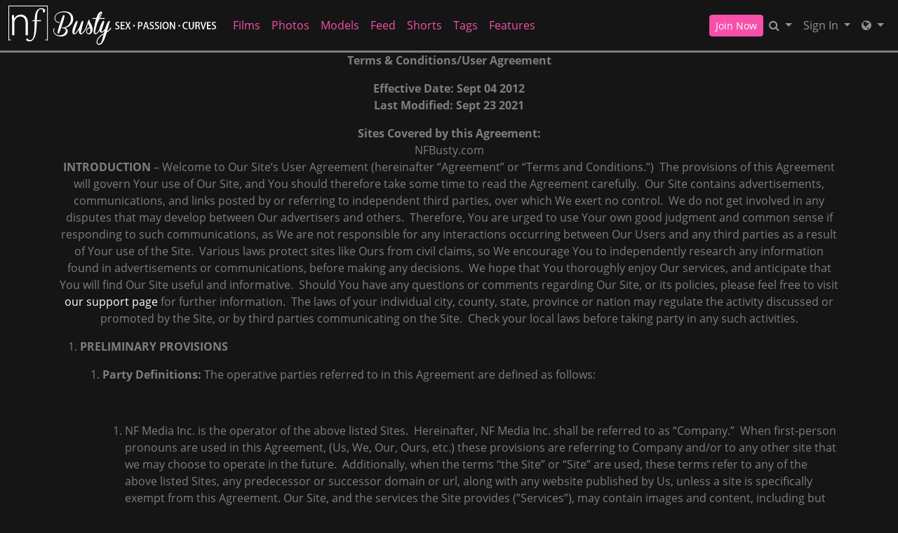

--- FILE ---
content_type: text/html; charset=UTF-8
request_url: https://nfbusty.com/page/tos?coupon=14480&c=PSN_NubileFilms
body_size: 39509
content:
<!DOCTYPE html>
<html lang="en">
<head data-cast-api-enabled="true">
    <meta charset="UTF-8">
    <meta http-equiv="Content-Language" content="en">
    <meta name="viewport" content="width=device-width, initial-scale=1, shrink-to-fit=no">
    
            <meta name="description" content="Terms &amp; Conditions/User Agreement">
                <meta name="keywords" content="nf busty, nfbusty, big tit porn, big boobs porn, sensual big boobs porn">
    
    <title>NF Busty - Terms of Service</title>

            <link rel="apple-touch-icon" href="https://static.nfbusty.com/assets/darkTheme/images/apple-icons/Apple-Icons_152x152_nb.png">
    

        
        <meta property="og:title" content="NF Busty - Terms of Service">
    <meta property="og:type" content="website">
    <meta property="og:image" content="//static.nfbusty.com/assets/darkTheme/images/logos/nb_logo.svg">
    <meta property="og:description" content="Terms &amp; Conditions/User Agreement">
    <meta property="og:url" content="https://nfbusty.com/page/tos">
    <meta property="og:site_name" content="NF Busty">
    
    
    <link rel="preload" as="font" href="//static.nfbusty.com/assets/bootstrapBase/fonts/font-awesome/fontawesome-webfont.woff?v=3.2.1" type="font/woff2" crossorigin="anonymous">
    <link rel="preload" as="font" href="//static.nfbusty.com/assets/bootstrapBase/fonts/open-sans-v18-latin/open-sans-v18-latin-regular.woff2" type="font/woff2" crossorigin="anonymous">
    <link rel="preload" as="font" href="//static.nfbusty.com/assets/bootstrapBase/fonts/open-sans-v18-latin/open-sans-v18-latin-700.woff2" type="font/woff2" crossorigin="anonymous">
    <link rel="preload" as="font" href="//static.nfbusty.com/assets/bootstrapBase/fonts/open-sans-v18-latin/open-sans-v18-latin-300.woff2" type="font/woff2" crossorigin="anonymous">

    
    <meta http-equiv="expires" content="Thu, 15 Jan 2026 18:35:37 GMT">
<meta http-equiv="pragma" content="no-cache">

    <link href="//static.nfbusty.com/assets/darkTheme/css/styles.css?cacheBust=2151" rel="stylesheet">

    
            <link rel="canonical" href="https://nfbusty.com/page/tos">
        <script>
        window.EdgeCms = {
            BUILD_NUMBER: '2151',
            attachEvents: function (elements, events, callback) {
                events.split(' ').forEach((ev) => {
                    elements.forEach((el) => {
                        el.addEventListener(ev, callback);
                    });
                });
            },
        };
    </script>
    <script crossorigin="anonymous" src="https://static.nfbusty.com/assets/bootstrapBase/js/htmx/htmx.min.js"></script>
    <script crossorigin="anonymous" src="https://static.nfbusty.com/assets/bootstrapBase/js/js.cookie.min.js"></script>
    <script crossorigin="anonymous" src="https://static.nfbusty.com/assets/bootstrapBase/js/jquery/jquery-3.6.0.js"></script>
    <script crossorigin="anonymous" src="https://static.nfbusty.com/assets/bootstrapBase/js/popper/popper.js?cacheBust=2151"></script>
    <script crossorigin="anonymous" src="https://static.nfbusty.com/assets/bootstrapBase/js/bootstrap/bootstrap.js?cacheBust=2151"></script>

    </head>
<body class="tourArea nfbustycom">
    <style>
:root {
    
    
    
    
    }


</style>
    <div class="username-prompt modal fade" id="promptUsernameModal" tabindex="-1" role="dialog" aria-labelledby="promptUsernameModalLabel" aria-hidden="true">
    <div class="modal-dialog">
        <div class="modal-content">
            <div class="modal-header">
                <div class="w-100">
                <div class="text-center">
                                                    <img src="//static.nfbusty.com/assets/darkTheme/images/logos/nf_logo.png" alt="NF Busty" style="height: 36px; width: auto;">
                            <p class="mb-0 mt-2" style="font-size: 0.9rem;">PRESENTS</p>
                                                <img src="//static.nfbusty.com/assets/darkTheme/images/logos/nb_logo.svg" alt="NF Busty" style="height: 36px; width: auto;">
                    </div>
                </div>
                <button type="button" class="btn-close" data-bs-dismiss="modal" aria-hidden="true"></button>
            </div>
            <div class="modal-body">
                <h4 class="modal-title" id="promptUsernameModalLabel">Step 1 of 2</h4>
                <p>Please select a membership then provide your email and desired password for your account.</p>
                <form role="form" novalidate>
                                            <div>
                            <select name="joinOption" id="UsernamePromptJoinOption" class="form-select">
                                                                    <option value="0000018322:840" data-salespitch="Billed in monthly payments of $29.32">
                                            30 Days for $29.32/month                                            ($29.32 every 30 Days)                                    </option>
                                                                    <option value="0000000138:840" data-salespitch="Billed in one payment of $39.95">
                                            30 Days for $39.95/month                                            (non-recurring)                                    </option>
                                                                    <option value="0000002986:840" data-salespitch="Billed in repeating 3 month payments of $59.94">
                                            90 Days for $19.98/month                                            ($59.94 every 90 Days)                                    </option>
                                                                    <option value="0000036810:840" data-salespitch="Billed in one payment of $69.94">
                                            90 Days for $23.31/month                                            (non-recurring)                                    </option>
                                                                    <option value="0000590864:840" data-salespitch="Billed yearly in repeating payments of $109.94">
                                            BEST VALUE - 365 Days for $9.16/month                                            ($109.94 every 365 Days)                                    </option>
                                                                    <option value="0000050750:840" data-salespitch="Billed yearly in one payment of $119.94">
                                            BEST VALUE - 365 Days for $10.00/month                                            (non-recurring)                                    </option>
                                                            </select>
                            <p class="usernamePromptOptionSubtitle"></p>
                        </div>
                                            <input class="form-control" name="csrf-token" type="hidden" value="zwXyeuxHLcfdPrwRzabOWbD3JbILEEEXq-Du7aQUtslcYGvl-Y1rAOxhyU2M6hxRuLXHmWFEpryfbccJB38pl1OkrsGhdcNtA4Q-p2_KKZLoE2w-8NRR1OimOufDRfVCbnvcuIP_X9Yzb6ez2aUp-f7QGhNVJhiI9x-AEvdBDCQ">
                    <div class="form-floating mt-4">
                        <input class="form-control" name="email" type="email" placeholder="Enter your email address." id="UsernamePromptEmail" minlength="1" autocomplete="email" pattern="^[a-zA-Z0-9._+\-]+@[a-zA-Z0-9.\-]+\.[a-zA-Z]{2,4}$">
                        <label for="UsernamePromptEmail">Email</label>
                        <div class="invalid-feedback">Please type a valid email, which will be your username.</div>
                    </div>
                    <div class="input-group mt-3">
                        <div class="form-floating">
                            <input class="form-control" name="password" type="password" placeholder="Enter your password." id="UsernamePromptPassword" minlength="7" maxlength="49" autocomplete="new-password">
                            <label for="UsernamePromptPassword">Password</label>
                        </div>
                        <div class="input-group-text">
                            <input class="form-check-input d-none" type="checkbox" value="" id="UsernamePromptShowPass">
                            <label class="hide-pass" for="UsernamePromptShowPass"><i class="icon-eye-close"></i></label>
                            <label class="show-pass" for="UsernamePromptShowPass"><i class="icon-eye-open"></i></label>
                        </div>
                    </div>
                    <div id="UsernamePromptInvalidPass" class="invalid-feedback">Please create a password</div>
                </form>
            </div>
            <div class="modal-footer justify-content-center">
                <button type="button" class="btn btn-primary" id="Checkout">Proceed to Checkout</button>
            </div>
        </div>
    </div>
</div>

<form class="hover-join-form hidden-phone hidden-tablet" action="/join/process" method="post">
    <div class="hover-join" style="display: none;">
        <a href="?coupon=14480&amp;c=PSN_NubileFilms" class="btn close-btn">&times;</a>
        <h4>What are you waiting for?</h4>
        
<div class="alert join-option">
    <div class="join-option-description">
        <input name="pkg" id="paymentoption0" checked value="0000018322:840" type="radio">
        <div class="hover-detail">
            <div class="hover-days">30 Days</div>
            <div class="hover-desc d-none d-sm-block">Billed in monthly payments of $29.32</div>
                    </div>
    </div>

    <div class="giant-price">
        <sup>$</sup>29<sup class="cents">.32</sup>
        <span class="units">/month</span>
    </div>

    </div>

<div class="alert join-option">
    <div class="join-option-description">
        <input name="pkg" id="paymentoption2" value="0000002986:840" type="radio">
        <div class="hover-detail">
            <div class="hover-days">90 Days</div>
            <div class="hover-desc d-none d-sm-block">Billed in repeating 3 month payments of $59.94</div>
                    </div>
    </div>

    <div class="giant-price">
        <sup>$</sup>19<sup class="cents">.98</sup>
        <span class="units">/month</span>
    </div>

    </div>

<div class="alert join-option">
    <div class="join-option-description">
        <input name="pkg" id="paymentoption4" value="0000590864:840" type="radio">
        <div class="hover-detail">
            <div class="hover-days">365 Days</div>
            <div class="hover-desc d-none d-sm-block">Billed yearly in repeating payments of $109.94</div>
                    </div>
    </div>

    <div class="giant-price">
        <sup>$</sup>9<sup class="cents">.16</sup>
        <span class="units">/month</span>
    </div>

            <div class="discount-container">
            <div class="discount-banner">
                <span class="discount-banner-text">BEST VALUE</span>
            </div>
        </div>
    </div>
    </div>
    <input type="hidden" name="token" value="lN%2BXh5maycVplWjKZZ3DnJdZmG6VWWdUYmHFg5WpxpqUypfKl6mVy2OXaYNpa5lhZ2uWaGNvkWJjYcaDyqmbmpTKZtpnqcbOl1Vom5VTmZ6UppKmYZximJJXmI2WWcWpZ82VyWxZlpyWZ2qSZ12ZUmmaxp1km5JUYm%2FGg8qHm4hmsmbEl4WY15OVmMqXncaVk33FnZKjZp%2BTqJODx2OWV2rUaM5sm5uEaW2akZRdxFKWmpKgY6BnlWegwsqWm5RXZ55oh2hZyI5lVZjVZJqVnWecxVaVcWdjaGyUl5xvl2polGaWmm%2FFlZdql41mU8SVlKSWlWSglJ5mV8ObllmbV2qQl4dlp8nDlqaX1GlTmGpiWcVWaLRi">
    <input type="hidden" placeholder="Type your Email" name="email">
    <input type="hidden" placeholder="Password" value="" name="pass">
</form>

    <!-- BEGINING OF HEADER -->
    <noscript>
    <div class="container-fluid alert alert-warning no-script">
        <p>NFBusty.com works best with <a href="https://www.enable-javascript.com/?coupon=14480&amp;c=PSN_NubileFilms" target="_blank">JavaScript Enabled.</a></p>
    </div>
</noscript>
<div class="nav-wrapper" id="headerNav">
    <nav class="navbar fixed-top navbar-dark navbar-expand-lg">
    <div class="container-fluid">

        <ul class="navbar-nav">
            <li class="nav-item ">
<span class="image-link mainSiteLogo navbar-brand">
            <a href="/?coupon=14480&amp;c=PSN_NubileFilms">
    
    <img class="svg" src="//static.nfbusty.com/assets/darkTheme/images/logos/nb_logo.svg" alt="NFBusty.com logo" width="200" height="40">
    <span class="image-link-label"></span>

            </a>
    </span>
</li>        </ul>

        <button class="navbar-toggler" type="button" data-bs-toggle="collapse" data-bs-target="#navbarSupportedContent" aria-controls="navbarSupportedContent" aria-expanded="false" aria-label="Toggle navigation">
            <span class="navbar-toggler-icon"></span>
        </button>

        <div class="collapse navbar-collapse" id="navbarSupportedContent">
                            <ul class="navbar-nav me-auto nav-left">
                    <li class="nav-item "><a class="nav-link " href="/video/gallery?coupon=14480&amp;c=PSN_NubileFilms">Films</a>
</li><li class="nav-item "><a class="nav-link " href="/photoset/gallery?coupon=14480&amp;c=PSN_NubileFilms">Photos</a>
</li><li class="nav-item "><a class="nav-link " href="/model/gallery?coupon=14480&amp;c=PSN_NubileFilms">Models</a>
</li><li class="nav-item "><a class="nav-link " href="/content/feed?coupon=14480&amp;c=PSN_NubileFilms">Feed</a>
</li><li class="nav-item "><a class="nav-link " href="/video/shorts?coupon=14480&amp;c=PSN_NubileFilms">Shorts</a>
</li><li class="nav-item "><a class="nav-link " href="/category/video?coupon=14480&amp;c=PSN_NubileFilms">Tags</a>
</li><li class="nav-item "><a class="nav-link " href="/page/series?coupon=14480&amp;c=PSN_NubileFilms">Features</a>
</li>                </ul>
                                        <ul class="navbar-nav ms-auto nav-right">
                    <li class="nav-item "><a class="btn btn-cta btn-sm w-100 w-md-auto" href="/join?coupon=14480&amp;c=PSN_NubileFilms">Join Now</a>
</li><li class="nav-item ">
<div class="dropdown nav-search" id="navSearchDropdown">
    <button class="dropdown-toggle btn btn-link nav-link d-none d-lg-block" type="button" aria-label="Search" data-bs-toggle="modal" data-bs-target="#memberFeatureModal">
        <i class="icon-search"></i>
    </button>

    <button class="btn btn-link nav-link d-lg-none" type="button" aria-label="Search" data-bs-toggle="modal" data-bs-target="#memberFeatureModal">
                    <i class="icon-search"></i>
            Search
            </button>
    </div>
</li><li class="nav-item ">
<div class="dropdown nav-login">
    <button id="navLogin" class="dropdown-toggle btn btn-link nav-link" type="button" data-bs-toggle="dropdown" aria-haspopup="true" aria-expanded="false">
        Sign In    </button>
    <div class="dropdown-menu dropdown-menu-end" arial-labelledby="navLogin">
        <form method="post" action="/login" accept-charset="UTF-8">
            <input class="form-control" type="text" placeholder="Email or Username" name="username" autocomplete="username">
            <input class="form-control" type="password" placeholder="Password" name="password">
            <input type="hidden" value="members.nubilefilms.com/page/tos?coupon=14480&amp;c=PSN_NubileFilms" name="r">
            <input id="csrf-token" name="csrf-token" value="zwXyeuxHLcfdPrwRzabOWbD3JbILEEEXq-Du7aQUtslcYGvl-Y1rAOxhyU2M6hxRuLXHmWFEpryfbccJB38pl1OkrsGhdcNtA4Q-p2_KKZLoE2w-8NRR1OimOufDRfVCbnvcuIP_X9Yzb6ez2aUp-f7QGhNVJhiI9x-AEvdBDCQ" type="hidden">
            <input class="btn btn-success btn-sm" type="submit" name="sign-in" value="Sign In">
            <p class="text-right mb-0"><a class="text-muted" href="//nfbusty.com/authentication/resetPassword?coupon=14480&amp;c=PSN_NubileFilms">Forgot Login?</a></p>
        </form>
    </div>
</div>
</li><li class="nav-item "><div class="dropdown nav-network-menu">
    <button class="dropdown-toggle btn btn-link nav-link" id="NavBarNetworkMenu" data-bs-toggle="dropdown" aria-haspopup="true" aria-expanded="false" tabindex="-1" data-bs-display="dynamic" aria-label="Network">
        <i class="icon-globe"></i> <span class="d-lg-none">Network</span>    </button>
    <div class="dropdown-menu dropdown-menu-end" aria-labelledby="NavBarNetworkMenu">
        
        <h6 class="dropdown-header"><i class="icon-globe"></i> Nubile Films Network - 5 sites included!</h6>

        
        <a class="dropdown-item mb-2" href="https://girlsonlyporn.com?coupon=14480&amp;c=PSN_NubileFilms"><img src="//static.nfbusty.com/assets/darkTheme/images/icons/GOP_icon.svg" width="32" height="32">GirlsOnlyPorn.com</a>

        
        <a class="dropdown-item mb-2" href="https://hotcrazymess.com?coupon=14480&amp;c=PSN_NubileFilms"><img src="//static.nfbusty.com/assets/darkTheme/images/icons/hcm_icon.svg" width="32" height="32">HotCrazyMess.com</a>

        
        <a class="dropdown-item mb-2" href="https://nfbusty.com?coupon=14480&amp;c=PSN_NubileFilms"><img src="//static.nfbusty.com/assets/darkTheme/images/icons/nb_icon.svg" width="32" height="32">NFBusty.com</a>

        
        <a class="dropdown-item mb-2" href="https://nubilefilms.com?coupon=14480&amp;c=PSN_NubileFilms"><img src="//static.nfbusty.com/assets/darkTheme/images/icons/nf_icon.svg" width="32" height="32">NubileFilms.com</a>

        
        <a class="dropdown-item mb-2" href="https://thatsitcomshow.com?coupon=14480&amp;c=PSN_NubileFilms"><img src="//static.nfbusty.com/assets/darkTheme/images/icons/tss_icon.svg" width="32" height="32">ThatSitcomShow.com</a>

        
        <div class="dropdown-divider"></div>

        
        <h6 class="dropdown-header">Our Networks</h6>

        
        <a class="dropdown-item mb-2" href="/website/networks?coupon=14480&amp;c=PSN_NubileFilms"><i class="icon-globe browse-networks-icon"></i> Browse Networks</a>

            </div>
</div>
</li>                </ul>
                    </div>

    </div>
</nav>
</div>

<div class="modal fade" id="join-modal" tabindex="-1" role="dialog" aria-labelledby="joinModalLabel" aria-hidden="true">
  <div class="modal-dialog" role="document">
    <div class="modal-content">
      <div class="modal-header">
        <h5 class="modal-title" id="joinLabel">Become a Member!</h5>
        <button type="button" class="btn-close" data-bs-dismiss="modal" aria-label="Close"></button>
      </div>
      <div class="modal-body">
        <p>Sorry, this feature is for members only!</p>
        <p>Join now to get all the great features!</p>
      </div>
      <div class="modal-footer">
        <button type="button" class="btn btn-secondary" data-bs-dismiss="modal">Close</button>
        <a href="/join?coupon=14480&amp;c=PSN_NubileFilms" class="btn btn-primary">Sign me up!</a>
      </div>
    </div>
  </div>
</div>
    <!-- END OF HEADER -->

    <!-- BEGINING OF MAIN CONTENT -->
    
 <div class="container">
 <p align="center"><strong>Terms &amp; Conditions/User  Agreement</strong></p>
    <p align="center"><strong>Effective Date: Sept 04 2012</strong><br>
      <strong>Last Modified: Sept 23 2021</strong></p>
    <p align="center"><strong>Sites Covered by this Agreement:</strong><br>
      NFBusty.com<br>
      <strong>INTRODUCTION</strong> &ndash; Welcome to Our Site&rsquo;s  User Agreement (hereinafter &ldquo;Agreement&rdquo; or &ldquo;Terms and Conditions.&rdquo;)&nbsp; The provisions of this Agreement will govern  Your use of Our Site, and You should therefore take some time to read the  Agreement carefully.&nbsp; Our Site contains  advertisements, communications, and links posted by or referring to independent  third parties, over which We exert no control.&nbsp;  We do not get involved in any disputes that may develop between Our  advertisers and others.&nbsp; Therefore, You  are urged to use Your own good judgment and common sense if responding to such  communications, as We are not responsible for any interactions occurring between  Our Users and any third parties as a result of Your use of the Site.&nbsp; Various laws protect sites like Ours from  civil claims, so We encourage You to independently research any information  found in advertisements or communications, before making any decisions.&nbsp; We hope that You thoroughly enjoy Our  services, and anticipate that You will find Our Site useful and  informative.&nbsp; Should You have any  questions or comments regarding Our Site, or its policies, please feel free to visit <a href="https://nfbusty.com/page/support?coupon=14480&amp;c=PSN_NubileFilms">our support page</a> for further information. &nbsp;The laws of your individual city, county,  state, province or nation may regulate the activity discussed or promoted by  the Site, or by third parties communicating on the Site.&nbsp; Check your local laws before taking party in  any such activities. <strong></strong></p>
    <ol>
      <li><strong>PRELIMINARY PROVISIONS </strong></li>
    </ol>
    <ol>
      <ol>
        <li><strong>Party Definitions: </strong>The operative parties  referred to in this Agreement are defined as follows:<strong></strong></li>
      </ol>
    </ol>
    <p><strong>&nbsp;</strong></p>
    <ol>
      <ol>
        <ol>
          <li>NF Media Inc. is the operator of the above listed Sites.&nbsp; Hereinafter, NF Media Inc. shall be referred to  as &ldquo;Company.&rdquo;&nbsp; When first-person pronouns  are used in this Agreement, (Us, We, Our, Ours, etc.) these provisions are  referring to Company and/or to any other site that we may choose to operate in  the future.&nbsp; Additionally, when the terms  &ldquo;the Site&rdquo; or &ldquo;Site&rdquo; are used, these terms refer to any of the above listed  Sites, any predecessor or successor domain or url, along with any website  published by Us, unless a site is specifically exempt from this Agreement. Our  Site, and the services the Site provides (&rdquo;Services&rdquo;), may contain images and  content, including but not limited to text, software, images, graphics, data,  messages, or any other information, and any other website content owned,  operated, licensed, or controlled by the Company (collectively, &ldquo;Materials&rdquo;).<strong></strong></li>
        </ol>
      </ol>
    </ol>
    <ol>
      <ol>
        <ol>
          <li><strong>You, the User -</strong> As the User of this  Site and/or Services, this Agreement will refer to the User as &ldquo;You&rdquo; or through  any second-person pronouns, such as &ldquo;Yours,&rdquo; etc.&nbsp; Hereinafter, the User of the Site and/or  Services shall be referred to in applicable second-person pronouns.&nbsp; You certify that you are over eighteen (18)  years of age. <strong></strong></li>
        </ol>
      </ol>
    </ol>
    <p><strong>&nbsp;</strong></p>
    <ol>
      <ol>
        <ol>
          <li><strong>User vs. Member - </strong>For the purposes of this  Agreement, all Members are Users, but not all Users are Members.&nbsp; This Agreement applies to all Users whether  they are Members or not.&nbsp; You become a  User by accessing this Site or the Services in any way, therefore You need not  become a Member of the Site to make this Agreement apply to You.&nbsp; You are not considered a Member as defined by  this Agreement until such time as You have completed the necessary online  membership registration forms (&ldquo;Registration&rdquo;).<strong></strong></li>
        </ol>
      </ol>
    </ol>
    <ol>
      <ol>
        <li><strong>What this Agreement is</strong>: This Agreement is a  legal contract between You and the Company. You should treat it as any other  legal contract by reading its provisions carefully, as they will affect Your  legal rights.&nbsp; By accessing the Site in  any manner, You are affirmatively agreeing to be bound by all of the terms  contained in this Agreement. You may not pick and choose which terms apply to  You.&nbsp; If You do not agree with all of the  terms in this Agreement, You must cease all access and use of the Site and any  other services provided by the Company.&nbsp;  Nothing in this Agreement is intended to create any enforcement rights  by third parties.&nbsp; <strong></strong></li>
      </ol>
    </ol>
    <p><strong>&nbsp;</strong></p>
    <ol>
      <ol>
        <li><strong>Consideration</strong>: Consideration for Your  acquiescence to all of the provisions in this Agreement has been provided to  You in the form of allowing You to use Our Site and Our Services.&nbsp; You agree that such consideration is both  adequate, and that it is received upon Your viewing or using any portion of any  of Our Site and/or Services, whether You are a User or Member.<strong></strong></li>
      </ol>
    </ol>
    <ol>
      <ol>
        <li><strong>Electronic Signatures /  Assent Required:</strong></li>
      </ol>
    </ol>
    <p><strong>&nbsp;</strong></p>
    <ol>
      <ol>
        <ol>
          <li>Nobody is authorized to access the Site or use the Services  unless they have signed this Agreement.&nbsp;  Such signature does not need to be a physical signature, since  electronic acceptance of this Agreement is permitted by the Electronic  Signatures in Global and National Commerce Act (E-Sign Act) and similar federal  and state laws.&nbsp; You manifest Your  agreement to this contractual Agreement by taking any act demonstrating Your  assent thereto.&nbsp; Most likely, You have  clicked or will click a button containing the words &ldquo;I agree&rdquo; or some similar  syntax.&nbsp; You should understand that this  has the same legal effect as You placing Your physical signature on any other  legal contract.&nbsp; If You click any link,  button, or other device provided to You in any part of Our Site&rsquo;s interface,  then you have legally agreed to all of these Terms and Conditions.&nbsp; Additionally, by using any of Our Site or  Services in any manner, including uploading Your Content to Our Site, You  understand and agree that We will consider such use as Your affirmation of Your  complete and unconditional acceptance to all of the terms in this Agreement.<strong></strong></li>
        </ol>
      </ol>
    </ol>
    <ol>
      <ol>
        <ol>
          <li>If You fail to sign this Agreement, You understand that You  are an unauthorized user of the Site and Services, despite any payments made or  subscriptions sold to You.&nbsp; No act or  omission by Us should be interpreted as a waiver of the requirement that You  assent to this Agreement.&nbsp; If You fail to  do so, You are still bound by the terms of this Agreement by virtue of Your  viewing the Site or using any portion of the Site or Our Services.&nbsp; </li>
        </ol>
      </ol>
    </ol>
    <p><strong>&nbsp;</strong></p>
    <ol>
      <ol>
        <li>If You are seeking information regarding any illegal  activities, please leave this Site immediately and do not attempt to use the  Services. You acknowledge that You are aware of the community standards in your  community, and You will only access the content on the Site and/or use the  Services if You believe that the content on the Site does not offend the  community standards prevalent in Your community.&nbsp; <strong></strong></li>
      </ol>
    </ol>
    <ol>
      <ol>
        <li>You agree not to use the Services or access the Site if  doing so would violate the laws of Your state, province, or country. <strong></strong></li>
      </ol>
    </ol>
    <p><strong>&nbsp;</strong></p>
    <ol>
      <ol>
        <li><strong>Revisions to this  Agreement:</strong></li>
      </ol>
    </ol>
    <ol>
      <ol>
        <ol>
          <li>From time to time, We may revise this Agreement.&nbsp; We reserve the right to do so, and You agree  that We have this unilateral right.&nbsp; You  agree that all modifications or changes to this Agreement are in force and  enforceable immediately upon posting.&nbsp;  Any updated or edited version supersedes any prior versions immediately  upon posting, and the prior version is of no continuing legal effect unless the  revised version specifically refers to the prior version and keeps the prior  version or portions thereof in effect.&nbsp;  To the extent any amendment of this Agreement is deemed ineffective or  invalid by any court or arbitrator, the parties intend that the prior,  effective version of this Agreement be considered valid and enforceable to the  fullest extent.<strong></strong></li>
        </ol>
      </ol>
    </ol>
    <p><strong>&nbsp;</strong></p>
    <ol>
      <ol>
        <ol>
          <li>We agree that if We change anything in this Agreement, We  will change the &ldquo;last modified&rdquo; date at the top of this Agreement so that it is  immediately obvious that We have updated the Agreement.&nbsp; You agree to periodically re-visit this web  page, and to use the &ldquo;refresh&rdquo; button on Your browser when doing so.&nbsp; You agree to note the date of the last  revision to this Agreement.&nbsp; If the &ldquo;last  modified&rdquo; date remains unchanged from the last time You reviewed this Agreement,  then You may presume that nothing in the Agreement has been changed since the  last time You read it.&nbsp; If the &ldquo;last  modified&rdquo; date has changed, then You can be certain that something in the  Agreement has been changed, and that you need to re-review it in order to  determine how Your rights and responsibilities may have been affected by the  revisions.&nbsp; <strong></strong></li>
        </ol>
      </ol>
    </ol>
    <ol>
      <ol>
        <ol>
          <li>Waiver &ndash; If You fail to periodically review this Agreement  to determine if any of the terms have changed, You assume all responsibility  for your failure to do so and You agree that such failure amounts to Your  affirmative waiver of Your right to review the amended terms.&nbsp; We are not responsible for Your neglect of  Your legal rights.&nbsp; <strong></strong></li>
        </ol>
      </ol>
    </ol>
    <p><strong>&nbsp;</strong></p>
    <ol>
      <ol>
        <li><strong>Incorporations by  Reference.</strong>&nbsp; Although this Agreement represents the primary  terms and conditions of service for Our Site, additional guidelines and rules  are hereby incorporated by reference.&nbsp;  The document(s) which can be found on Our Site, and which are  specifically incorporated by reference, and are therefore part and parcel of  this Agreement are the following:</li>
      </ol>
    </ol>
    <p>&nbsp;&nbsp;&nbsp;&nbsp;&nbsp;&nbsp;&nbsp;&nbsp;&nbsp;&nbsp;&nbsp;&nbsp;&nbsp;&nbsp;&nbsp;&nbsp;&nbsp;&nbsp;&nbsp;&nbsp;&nbsp;&nbsp;&nbsp;&nbsp;&nbsp;&nbsp;&nbsp;&nbsp;&nbsp; Our  Privacy Policy</p>
    <ol>
      <li><strong>EXPLANATION OF ACCESS  AND MEMBERSHIP</strong>&nbsp;&nbsp;&nbsp;&nbsp;&nbsp;&nbsp;&nbsp;&nbsp; </li>
    </ol>
    <ol>
      <ol>
        <li><strong>Access and limited  license.&nbsp; </strong>All Users may access  certain public areas of the Site.&nbsp; You  understand that all We are providing You is access to Our Services as We  provide them from time to time, and You understand and agree that We may cease  operating the Site at any time and without notice or damage to You.&nbsp; You need to provide Your own access to the  Internet, and any Internet access or other fees that You incur to access Our  Site and use Our Services are Your sole responsibility.&nbsp; We are not providing any hardware nor  software to You &ndash; and You need to purchase or license the necessary hardware  and software to access the Site and Services.&nbsp;  This Agreement covers all public and non-public areas of the Site.</li>
      </ol>
    </ol>
    <p>&nbsp;</p>
    <ol>
      <ol>
        <li><strong>Membership:</strong></li>
      </ol>
    </ol>
    <ol>
      <ol>
        <ol>
          <li>To access certain features of the Site and Services, You  must register as a Member of the Site.&nbsp; </li>
        </ol>
      </ol>
    </ol>
    <p>&nbsp;</p>
    <ol>
      <ol>
        <ol>
          <li>Membership may not be transferred or sold to a third party. &nbsp;Membership includes a single-user license to  access the Materials. You are not authorized to share any of Our Materials with  any person who does not have their own membership. If You do so, both You and  the unauthorized viewer/User are jointly and severally liable for any fees that  will be due if there is no Membership in place for the unauthorized User. You  are not permitted to distribute any content from Our Sites through peer-to-peer  networks or any other file sharing platforms.</li>
        </ol>
      </ol>
    </ol>
    <ol>
      <ol>
        <ol>
          <li>The Site and its affiliates disclaim any and all liability arising  from fraudulent entry and use of the Site. If a User fraudulently obtains  access, the Site may terminate membership and/or access immediately and take  all necessary and appropriate actions under applicable federal, state, and  international laws.</li>
        </ol>
      </ol>
    </ol>
    <p>&nbsp;</p>
    <ol>
      <ol>
        <ol>
          <li><strong>Membership Fees</strong> &ndash; You agree to pay all  membership fees when due.&nbsp; Current  membership packages and fees are disclosed during Registration at the specific  Site for which You have registered.&nbsp; We reserve  the right to change the Site&rsquo;s membership fees at any time, with or without  notice to You.&nbsp; </li>
        </ol>
      </ol>
    </ol>
    <ol>
      <ol>
        <ol>
            <ol>
                <li>Refunds will be considered on a one by one basis as determined by the site operator</li>
            </ol>
        </ol>
      </ol>
    </ol>
    <ol>
      <ol>
        <ol>
          <ol>
            <li>At the time of Registration, You must select a valid payment  method and choose how long You wish to be a Member of the Site.&nbsp; </li>
          </ol>
        </ol>
      </ol>
    </ol>
    <p>&nbsp;</p>
    <ol>
      <ol>
        <ol>
          <ol>
            <li>We reserve the right to contract with a third party entity  to process all payments.&nbsp; Such third  party entity may impose additional terms and conditions governing its payment  processing services.&nbsp; You are responsible  for abiding by such stipulations, if applicable.&nbsp; We disclaim any liability in relation to Your  violation of such stipulations.&nbsp; </li>
          </ol>
        </ol>
      </ol>
    </ol>
    <ol>
      <ol>
        <ol>
          <ol>
            <li>You are responsible for any and all fees or penalties that  are associated with Your account.&nbsp; </li>
          </ol>
        </ol>
      </ol>
    </ol>
    <p>&nbsp;</p>
    <ol>
      <ol>
        <ol>
          <ol>
            <li>Members are billed at the designated duration for unlimited content  access only during such duration. You understand that if You become a Member  with a &ldquo;recurring&rdquo; membership, We employ an automatic rebill procedure in order  to provide continuity of Service. You may cancel at anytime. For example if You  join the 30 day monthly membership, and cancel the same day, you will have  access for 30 days and will not be billed after the 30 days is up.  Non-recurring memberships do not require a cancellation.</li>
          </ol>
        </ol>
      </ol>
    </ol>
    <ol>
      <ol>
        <ol>
          <ol>
            <li><strong>Billing Errors</strong> &ndash; If You believe that  You have been erroneously billed, please notify Us of such error  immediately.&nbsp; If You do not notify Us of  within thirty (30) days of the error having occurred, You will have deemed the  alleged error as acceptable for all purposes, including resolution of any  inquires made by or on behalf of Your banking institution.</li>
          </ol>
        </ol>
      </ol>
    </ol>
    <ol>
      <ol>
        <li><strong><u>Termination of Your  Membership or User Account</u></strong>.</li>
      </ol>
    </ol>
    <p>&nbsp;</p>
    <ol>
      <ol>
        <ol>
          <li>You may cancel Your membership at any time by clicking the  Cancel link at the bottom of the Site or by following the cancellation  instructions found here: <a href="https://nfbusty.com/page/support?coupon=14480&amp;c=PSN_NubileFilms">https://nfbusty.com/page/support</a></li>
        </ol>
      </ol>
    </ol>
    <ol>
      <ol>
        <ol>
          <li>Without limiting other remedies, We may immediately issue a  warning, temporarily suspend, indefinitely suspend, or terminate Your access  and use of the Site and Services at any time, with or without advance notice,  if:</li>
        </ol>
      </ol>
    </ol>
    <p>&nbsp;</p>
    <ol>
      <ol>
        <ol>
          <ol>
            <li>We believe, in Our sole discretion, that You have breached  any material term of this Agreement or the document(s) it incorporates by  reference;</li>
          </ol>
        </ol>
      </ol>
    </ol>
    <ol>
      <ol>
        <ol>
          <ol>
            <li>We are unable to verify or authenticate any information You  provide to Us;</li>
          </ol>
        </ol>
      </ol>
    </ol>
    <p>&nbsp;</p>
    <ol>
      <ol>
        <ol>
          <ol>
            <li>We believe, in Our sole discretion, that Your actions may  cause legal liability for You, Our Users or Us; or</li>
          </ol>
        </ol>
      </ol>
    </ol>
    <ol>
      <ol>
        <ol>
          <ol>
            <li>We decide to cease operations or to otherwise discontinue  any services or options provided by the Site or parts thereof.</li>
          </ol>
        </ol>
      </ol>
    </ol>
    <p>&nbsp;</p>
    <ol>
      <ol>
        <ol>
          <li>You agree that neither the Site nor any third party acting  on Our behalf shall be liable to You for any termination of Your access to any  part of the Site, including but not limited to if the Site ceases operation.&nbsp; </li>
        </ol>
      </ol>
    </ol>
    <ol>
      <ol>
        <ol>
          <li>You agree that if Your access is terminated by Us, You will  not attempt to regain access to the Site &ndash; using the same or different username  &ndash; without prior written consent from Us.</li>
        </ol>
      </ol>
    </ol>
    <p>&nbsp;</p>
    <ol>
      <ol>
        <li><strong>Stolen Cards and  Fraudulent Use of Credit Cards</strong>:&nbsp; We take  credit card fraud very seriously. Discovery that any Member has used a stolen  or fraudulent credit card or other payment method will result in the  notification of the appropriate law enforcement agencies and termination of  such Member&rsquo;s account.</li>
      </ol>
    </ol>
    <ol>
      <ol>
        <li>To access the Site or some of the resources it has to offer,  You may be asked to provide certain registration details or other  information.&nbsp; In order to verify Your  identity, some of this information may be personal, private or detailed.&nbsp; In connection with completing the registration,  You agree to provide true, accurate, current and complete information about  Yourself as prompted by the registration (such information being the  "Registration Data"); and You further agree to maintain and promptly  update the Registration Data to keep it true, accurate, current and complete at  all times while You are a Member.&nbsp; While  we use reasonable efforts to protect the personal information of others from  inadvertent release or misappropriation, We are not responsible for the  intentional or criminal acts of third parties such as hackers or &ldquo;phishers.&rdquo;</li>
      </ol>
    </ol>
    <p>&nbsp;</p>
    <ol>
      <ol>
        <li>You must promptly inform Us of all changes, including, but  not limited to, changes in Your address and changes in Your credit card used in  connection with billing and/or payment for the Site and Services, if  applicable. If You provide any information that is untrue, inaccurate, not  current or incomplete, or if We or any of Our authorized agents have reasonable  grounds to suspect that such information is untrue, inaccurate, not current or  incomplete, We have the right to suspend or terminate Your account and refuse  any and all current or future use of the Site and Services, as well as  subjecting You to criminal and civil liability. If applicable, You are  responsible for any credit card charge backs, dishonored checks and any related  fees that Site incurs with respect to Your account.</li>
      </ol>
    </ol>
    <ol>
      <ol>
        <li>You are entirely responsible for any and all activities  conducted through Your account.&nbsp; You  agree to notify Us immediately of any unauthorized use of Your password or  accounts as well as of any other breach of security.</li>
      </ol>
    </ol>
    <p>&nbsp;</p>
    <ol>
      <ol>
        <li>&ldquo;Your Content&rdquo; includes any information, text, images,  video, or other content or media uploaded or otherwise provided by You for Us  to publish or otherwise make available on the Site or Services and which is not  Material otherwise provided by Us.&nbsp; You  agree that Your Content will comply with all provisions set forth in this  Agreement.&nbsp; </li>
      </ol>
    </ol>
    <ol>
      <ol>
        <li>Subject to Your acceptance of this Agreement, We grant You a  limited, nonexclusive, nontransferable personal license to access and use the  Site, Materials, and the Services contained therein. We provide the Materials  and Services on this Site for the personal, non-commercial use by Users of the  Site. Users of this Site are granted a single copy license to view Materials.</li>
      </ol>
    </ol>
    <p>&nbsp;</p>
    <ol>
      <ol>
        <li>All Materials and Services available on the Site shall be  for private non-commercial use only, and all other uses are strictly  prohibited, unless consented to by Us.&nbsp;  If You are a business entity or commercial concern, Your presence on the  Site is not allowed unless it is expressly authorized in writing by Us. We  reserve the right to pursue vigorous legal action against unauthorized login by  business and commercial entities.</li>
      </ol>
    </ol>
    <ol>
      <ol>
        <li>We reserve the right to limit the amount of Materials  viewed.&nbsp; You agree to prevent any  unauthorized copying of the Site, or any of the Materials contained  therein.&nbsp; Any unauthorized use of the  Site or any of the Materials contained therein terminates this limited license  effective immediately. This is a license to use and access the Site for its  intended purpose and is not a transfer of title.&nbsp; You will not copy or redistribute any of the  content appearing on this Site.&nbsp; We  reserve the right to terminate this license at any time if You breach or  violate any provision of this Agreement, in which case You will be obligated to  immediately destroy any information or Materials You have downloaded, printed  or otherwise copied from this Site.&nbsp;  Violators of this limited license may be prosecuted to the fullest  extent under the applicable law.&nbsp; </li>
      </ol>
    </ol>
    <p>&nbsp;</p>
    <ol>
      <ol>
        <li><strong>Service</strong> <strong>Interruption</strong>: From time to time due to technological factors,  scheduled software uploads and other factors beyond Our control, service may be  temporarily interrupted. From time to time certain features of the Site, such  as the Site&rsquo;s email system, may not be available for use due to technological  and other factors. From time to time, access to the Site and the ability to log  into the Site may not be available due to technological and other factors. You  agree to hold Us harmless against any such interruption of service.</li>
      </ol>
    </ol>
    <ol>
      <ol>
        <li><strong>Agreement to Receive  Notifications and Other Communications</strong>: We reserve the right to send electronic mail  or other messages to You and to other Members.&nbsp;  You understand and agree that even unsolicited commercial email sent  from Us or Our affiliates is not SPAM as that term is defined under the  law.&nbsp; The purpose of this communication  may include but is not limited to:</li>
      </ol>
    </ol>
    <p>&nbsp;</p>
    <ol>
      <ol>
        <ol>
          <li>Inform You of any change to the status Your membership;</li>
        </ol>
      </ol>
    </ol>
    <ol>
      <ol>
        <ol>
          <li>Provide information to You regarding products or services  offered by Our affiliates or partners; or</li>
        </ol>
      </ol>
    </ol>
    <p>&nbsp;</p>
    <ol>
      <ol>
        <ol>
          <li>Inform You about any of Our related products or services.</li>
        </ol>
      </ol>
    </ol>
    <ol>
      <li><strong>SPECIAL CONSIDERATIONS  REGARDING MINORS</strong></li>
    </ol>
    <p>&nbsp;</p>
    <ol>
      <ol>
        <li><strong>Age of Majority</strong>.&nbsp; In order to use the Site or any Services  provided by the Company, You must have attained the age of majority in Your  jurisdiction.&nbsp; You represent and warrant  You are at least eighteen (18) or twenty-one (21) years of age, depending on  the age of majority in Your jurisdiction, and that You have the legal capacity  to enter into this Agreement.&nbsp; If You are  not at least eighteen (18) or twenty-one (21) years of age, depending on the  age of majority in Your jurisdiction, You must exit the Site immediately and  may not use or access the Site or use the Services in any manner.</li>
      </ol>
    </ol>
    <ol>
      <ol>
        <ol>
          <li>We specifically disclaim any responsibility or liability for  any misrepresentations regarding a User&rsquo;s age.</li>
        </ol>
      </ol>
    </ol>
    <p>&nbsp;</p>
    <ol>
      <ol>
        <ol>
          <li><strong>You represent and  warrant that You will not allow any minor access to this Site or Services. </strong>&nbsp;<strong>Users  should implement parental control protections, such as computer hardware,  software, or filtering services, which may help Users to limit minors&rsquo; access  to harmful material.&nbsp; You acknowledge  that if Your computer or mobile device can be accessed by a minor, that You  will take all precautions to keep Our Materials from being viewed by  minors.&nbsp; You additionally acknowledge  that if You are a parent, it is Your responsibility, and not Ours, to keep any  age-restricted content from being displayed to Your children or wards.&nbsp; </strong></li>
        </ol>
      </ol>
    </ol>
    <ol>
      <ol>
        <li><strong>WE HAVE A ZERO TOLERANCE  POLICY FOR CHILD PORNOGRAPHY AND A ZERO TOLERANCE POLICY REGARDING PEDOPHILES  OR ANY PEDOPHILIC ACTIVITY. </strong></li>
      </ol>
    </ol>
    <p>&nbsp;</p>
    <ol>
      <ol>
        <ol>
          <li><strong>You understand that all  depictions of all persons on this Site and in all Materials produced or  published by Us are of persons over the age of eighteen (18) as of the date of  the production of the depiction.&nbsp; We take  great measures to ensure that no underage individuals are depicted in any of  Our Materials.&nbsp; </strong></li>
        </ol>
      </ol>
    </ol>
    <ol>
      <ol>
        <ol>
          <li><strong>If You seek any form of  child pornography (including so-called &ldquo;virtual&rdquo; child pornography), You must  exit this Site and cease using Our Services immediately.&nbsp; We do not provide this kind of material and  We do not tolerate those who provide this kind of material nor do We tolerate  consumers of this kind of material.&nbsp; </strong></li>
        </ol>
      </ol>
    </ol>
    <p>&nbsp;</p>
    <ol>
      <ol>
        <ol>
          <li><strong>In order to further Our  zero-tolerance policy, You agree that You will report any images, real or simulated,  that appear to depict minors on Our Site.&nbsp;  If You see any images or other depictions that are questionable, You  agree to report these images by emailing Us via <a href="mailto:webmaster@nubiles.net?coupon=14480&amp;c=PSN_NubileFilms">webmaster@nubiles.net</a>. </strong></li>
        </ol>
      </ol>
    </ol>
    <ol>
      <ol>
        <ol>
          <li><strong>Include with Your report  any appropriate evidence, including the date and time of identification. All  reports will immediately be investigated and the appropriate action will be  taken. </strong></li>
        </ol>
      </ol>
    </ol>
    <p><strong>&nbsp;</strong></p>
    <ol>
      <ol>
        <ol>
          <li><strong>We enthusiastically  cooperate with any law-enforcement agency investigating child pornography, and  comply with Title 18 U.S.C. 2258A relating to the mandatory reporting of actual  child pornography of which We become aware.&nbsp;  If You suspect other outside websites are participating in unlawful  activities involving minors, please report them to a child pornography  reporting service such as ASACP.org; </strong></li>
        </ol>
      </ol>
    </ol>
    <p><a href="https://www.asacp.org/index.php?content=report&amp;coupon=14480&amp;c=PSN_NubileFilms">https://www.asacp.org/index.php?content=report</a> &nbsp;&nbsp;&nbsp;&nbsp;&nbsp;&nbsp;&nbsp;&nbsp;&nbsp;&nbsp;&nbsp;&nbsp;&nbsp;&nbsp;&nbsp;&nbsp;&nbsp;&nbsp;&nbsp;&nbsp;&nbsp;&nbsp;&nbsp;&nbsp;&nbsp;&nbsp;&nbsp;&nbsp;&nbsp;&nbsp;&nbsp;&nbsp;&nbsp;&nbsp;&nbsp;&nbsp;&nbsp;&nbsp;&nbsp;&nbsp;&nbsp;&nbsp;&nbsp;&nbsp;&nbsp;&nbsp;&nbsp;&nbsp;&nbsp;&nbsp;&nbsp;&nbsp;&nbsp;&nbsp;&nbsp;&nbsp;&nbsp;&nbsp;&nbsp;&nbsp;&nbsp;&nbsp;&nbsp;&nbsp;&nbsp;&nbsp;&nbsp;&nbsp;&nbsp;&nbsp;&nbsp;&nbsp;&nbsp;&nbsp;&nbsp;&nbsp;&nbsp;&nbsp;&nbsp;&nbsp;&nbsp;&nbsp;&nbsp;&nbsp;<strong>&nbsp;</strong><br>
      <strong>or the N.C.M.E.C.  Cybertip Hotline: &nbsp;&nbsp;&nbsp;&nbsp;&nbsp;&nbsp;&nbsp;</strong><br>
      <strong>&nbsp;&nbsp;&nbsp;&nbsp;&nbsp;&nbsp;&nbsp;&nbsp;&nbsp;&nbsp;&nbsp;&nbsp;&nbsp;&nbsp;&nbsp;&nbsp;&nbsp;&nbsp;&nbsp;&nbsp;&nbsp;&nbsp;&nbsp;&nbsp;&nbsp;&nbsp;&nbsp;&nbsp;&nbsp;&nbsp;&nbsp;&nbsp;&nbsp;&nbsp;&nbsp;&nbsp; </strong><a href="https://report.cybertip.org/?coupon=14480&amp;c=PSN_NubileFilms">https://report.cybertip.org/</a>.</p>
    <ol>
      <li><strong>IMAGES AND CONTENT</strong></li>
    </ol>
    <p>&nbsp;</p>
    <ol>
      <ol>
        <li>Our Site and Services contain images and content, including  but not limited to text, software, images, graphics, data, messages, or any  other information, and any other website owned, operated, licensed, or  controlled by Us (defined above as &ldquo;Materials&rdquo;).</li>
      </ol>
    </ol>
    <ol>
      <ol>
        <li>You acknowledge and stipulate that all of the Materials  constitute expressive content that is fully protected by the First Amendment to  the United States Constitution.&nbsp; </li>
      </ol>
    </ol>
    <p>&nbsp;</p>
    <ol>
      <ol>
        <li>You acknowledge and understand that some or all of the  Materials on Our Site and transmitted via Our Services may depict activity that  is restricted to adults, and may therefore be inappropriate for viewing by  minors.&nbsp; You acknowledge that You are  aware of the nature of the Materials provided by or through the Site and that  You are not offended by such Materials, and that You access the Site and  Services freely, voluntarily, willingly, and for Your own personal enjoyment. </li>
      </ol>
    </ol>
    <ol>
      <ol>
        <li>You understand that all of the information, data, text,  images, audio, graphics, messages, or any other content on the Site or  available via the Services, are the sole responsibility of the party from whom  the content originated.&nbsp; This means that  You are entirely responsible for any and all content that You upload, post,  transmit, e-mail, message, or otherwise publish via Our Services (Your Content).&nbsp; We are not always able to control the content  posted on the User profiles, forums, or User communications, and as such We do  not guarantee the accuracy, integrity, quality, or any other aspect of such  posted content.&nbsp; You agree that by using  the Site and Services covered by this Agreement, You very well may be exposed  to content that You might find offensive, indecent, problematic, or otherwise  objectionable.&nbsp; Under no circumstances  will we accept liability in any way for <u>any</u> content posted by, uploaded  by or transmitted by Our Users.&nbsp;&nbsp; </li>
      </ol>
    </ol>
    <p>&nbsp;</p>
    <ol>
      <ol>
        <li>We are committed to making the use of Our Site a safe and  pleasant experience for Our Members. In order to do this, We reserve the right,  at Our sole discretion and with no obligation to do so, to periodically  monitor, either at random, or selectively, Member profiles, chat sessions, or  forum posts. This includes all communication sent or received through any  communication system offered via the Services.</li>
      </ol>
    </ol>
    <ol>
      <ol>
        <li>We further reserve the right, at Our sole discretion and  with no obligation to do so, to delete any content violating the terms within  this Agreement. We may delete any content including pictures, messages, forum  posts, or profiles that are deemed in Our sole discretion to be illegal,  immoral, offensive, or in violation of the letter and spirit of this Agreement  and the purpose of the Site or any of its affiliates, if applicable.</li>
      </ol>
    </ol>
    <p>&nbsp;</p>
    <ol>
      <ol>
        <li><strong><u>Section 230 Notice</u></strong>: You acknowledge Your responsibility to prevent minors under Your care  from accessing harmful or inappropriate material.&nbsp; You agree not to allow  minors to view any such content, and You agree to take responsible measures to  prevent them from doing so.&nbsp; Numerous commercial online safety filters are  available which may help users limit minors' access to harmful or inappropriate material.&nbsp;&nbsp; Pursuant to 47 U.S.C. &sect;230(d), You are hereby  informed that You can research such services at websites such as: <a href="https://www.getnetwise.org/?coupon=14480&amp;c=PSN_NubileFilms">www.getnetwise.org</a> or <a href="http://www.rtalabel.org/index.php?content=parents&amp;coupon=14480&amp;c=PSN_NubileFilms">http://www.rtalabel.org/index.php?content=parents</a>,  among others. &nbsp;Please note that We make no representation or warranty  regarding any of the products or services referenced on such sites, and We  recommend that You conduct appropriate due diligence before purchasing or  installing any online filter.&nbsp; You agree to take particular steps to  prevent minors from viewing Our Site or the content received via Our Services  if Your computer or mobile device can be accessed by a minor.&nbsp; Finally,  You agree that if You are a parent or guardian of a minor child, it is Your  responsibility, not Ours, to keep any age-restricted content on Our Site or  Services from being displayed or accessed by Your children or wards.</li>
      </ol>
    </ol>
    <ol>
      <ol>
        <li>Pursuant to the Communications Decency Act (&ldquo;CDA&rdquo;), 47  U.S.C. &sect; 230(c)(1), and court  decisions interpreting the scope of the CDA, You acknowledge and understand  that We operate as the provider of an interactive computer service.&nbsp;  Thus, We are immune from, and cannot be held responsible for, claims  arising from the publication or transmission of Your content as well as the  content of other Users and third parties.&nbsp;  We do not create such content, and We are not responsible for the publication  of remarks or communications of third parties that may arguably rise to the  level of being actionable under federal or state laws including, but not  limited to, the publication of material that might be considered defamatory, or  violative of privacy or publicity rights.&nbsp;  Note, that federal law allows Us to remove or block any content found to  be offensive, defamatory, obscene or otherwise violative of Our policies,  without impacting Our status as the provider of an interactive computer  service.&nbsp; Nothing contained in this  Agreement is intended to limit or alter the immunity from claims provided by  Section 230 of the Communications Decency Act, and no third parties are  intended to benefit from this Agreement between You and Us.</li>
      </ol>
    </ol>
    <p>&nbsp;</p>
    <ol>
      <ol>
        <li><strong>License To Use Your  Information and Content:&nbsp; </strong>Absent any written  agreement executed by Us to the contrary,<strong> </strong>and<strong> </strong>with the exception of  personal financial and billing information, You hereby grant to Us the  perpetual, unlimited, royalty-free, worldwide, non-exclusive, irrevocable, transferable  license to run, display, copy, reproduce, publish, bundle, distribute, market,  create derivative works of, adapt, translate, transmit, arrange, modify,  sub-license, export, merge, transfer, loan, rent, lease, assign, share,  outsource, host, make available to any person or otherwise use, any text,  images, data, video or other information and content You provide on or through  this Site or which is sent to Us or others by text, e-mail or other  correspondence, for any purpose whatsoever.&nbsp;  This license shall include the right to copy and transfer Your entire  profile, or portions thereof, and all its content, including text, pictures,  photographs, personal description, forum posts and any contact information, to  any affiliate or related or partner sites of Ours&nbsp; and to post such content on different pages  of the Site at Our sole discretion.&nbsp; We  shall not be subject to any obligations of confidentiality regarding any such  information unless specifically agreed by Us in writing or required by law.</li>
      </ol>
    </ol>
    <ol>
      <ol>
        <ol>
          <li>By uploading or entering any photographs, videos, text, or  any other content to Your profile or anywhere else on this Site, You hereby  swear that You own or control all intellectual property and publicity rights  with respect to the referenced content; and You hereby irrevocably grant a  non-exclusive right and license to Us to:&nbsp; </li>
        </ol>
      </ol>
    </ol>
    <p>&nbsp;</p>
    <ol>
      <ol>
        <ol>
          <ol>
            <li>Reproduce, transmit, communicate, display, or distribute  Your submitted photographs and content, on or as part of Our Sites, on other  Internet sites, or elsewhere, for promotional or commercial purposes, by means  of any technology, whether now known or hereafter to become known;</li>
          </ol>
        </ol>
      </ol>
    </ol>
    <ol>
      <ol>
        <ol>
          <ol>
            <li>Reproduce Your photographs and content in digital form of  display on the Internet (alone or in combination with other works, including,  but not limited to, text, data, images, photographs, illustrations, animation,  graphics, video, or audio segments, and hypertext links);</li>
          </ol>
        </ol>
      </ol>
    </ol>
    <p>&nbsp;</p>
    <ol>
      <ol>
        <ol>
          <ol>
            <li>Adapt, modify, or alter Your photographs and content or  otherwise create derivative works based upon Your photographs and content; and  for all other reasonable promotional or commercial uses either as part of the  operation of Our Site, or as a promotion or operation of any derivative or  related businesses.&nbsp;&nbsp; </li>
          </ol>
        </ol>
      </ol>
    </ol>
    <ol>
      <li><strong>RESTRICTIONS AND  REGULATIONS GOVERNING USE OF OUR SITE AND SERVICES: </strong></li>
    </ol>
    <p>&nbsp;</p>
    <ol>
      <ol>
        <li>You agree that You will only use the Site and Services for  purposes expressly permitted and contemplated by this Agreement.&nbsp; You may not use the Site and Services for any  other purposes, including commercial purposes, without Our express prior  written consent.&nbsp; </li>
      </ol>
    </ol>
    <ol>
      <ol>
        <li>Without Our express prior written authorization, You may  not:&nbsp; </li>
      </ol>
    </ol>
    <p>&nbsp;</p>
    <ol>
      <ol>
        <ol>
          <li>Duplicate any part of Our Site or the Materials contained  therein or received via the Services (except as expressly provided elsewhere in  this Agreement); </li>
        </ol>
      </ol>
    </ol>
    <ol>
      <ol>
        <ol>
          <li>Create any derivative works based on Our Site or any of the  Materials contained therein or received via the Services, and You agree and  stipulate that any and all derivative works are NOT &ldquo;fair use&rdquo;; </li>
        </ol>
      </ol>
    </ol>
    <p>&nbsp;</p>
    <ol>
      <ol>
        <ol>
          <li>Use Our Site or Services, or any of the Materials contained  therein, for any public display, public performance, sale or rental, and You  hereby agree and stipulate that any and all such uses are NOT &ldquo;fair use&rdquo;; </li>
        </ol>
      </ol>
    </ol>
    <ol>
      <ol>
        <ol>
          <li>Re-distribute Our Site or any of the Materials contained  therein or received through the Services, and You hereby agree and stipulate  that any and all such uses are NOT &ldquo;fair use&rdquo;;</li>
        </ol>
      </ol>
    </ol>
    <p>&nbsp;</p>
    <ol>
      <ol>
        <ol>
          <li>Remove any copyright or other proprietary notices from Our  Site or any of the Materials contained therein; </li>
        </ol>
      </ol>
    </ol>
    <ol>
      <ol>
        <ol>
          <li>Frame or utilize any framing techniques in connection with  Our Site or any of the Materials contained therein; </li>
        </ol>
      </ol>
    </ol>
    <p>&nbsp;</p>
    <ol>
      <ol>
        <ol>
          <li>Use any meta-tags, pay-per-click advertising, or any other  &ldquo;hidden text&rdquo; using Our Site&rsquo;s name or marks, and You hereby stipulate that any  use of the Site&rsquo;s name or marks, or any other marks owned by Us is an  infringement upon Our trademark rights, and You stipulate to liquidated damages  of five thousand dollars ($5,000) per such infringement, plus You agree to pay  any and all fees incurred in the recovery of this amount, including attorney&rsquo;s  fees and all associated costs; </li>
        </ol>
      </ol>
    </ol>
    <ol>
      <ol>
        <ol>
          <li>&ldquo;Deep-link&rdquo; to any page of Our Site (including the  homepage), or avoid agreement to the Site&rsquo;s Terms &amp; Conditions; You may  only link to the main entry page; </li>
        </ol>
      </ol>
    </ol>
    <p>&nbsp;</p>
    <ol>
      <ol>
        <ol>
          <li>Circumvent any encryption or other security tools used  anywhere on the Site or in conjunction with the Services (including the theft  of user names and passwords or using another person&rsquo;s user name and password in  order to gain access to a restricted area of the Site); </li>
        </ol>
      </ol>
    </ol>
    <ol>
      <ol>
        <ol>
          <li>Use any data mining, site scrapers, bots, or similar data  gathering and extraction tools on the Site or in conjunction with the Services; </li>
        </ol>
      </ol>
    </ol>
    <p>&nbsp;</p>
    <ol>
      <ol>
        <ol>
          <li>Sell, rent, lease, license, sublicense, transfer,  distribute, re-transmit, time-share, use as a service bureau or otherwise  assign to any third party the Materials or Services or any of Your rights to  access and use the Materials or Services as granted specifically by this  Agreement; or </li>
        </ol>
      </ol>
    </ol>
    <ol>
      <ol>
        <ol>
          <li>Use Our Services to transmit content to any other User or  person that may be viewed as defamatory, vulgar, threatening, unlawful,  abusive, tortious, invasive of that person&rsquo;s privacy, or racially, ethnically,  or otherwise objectionable;</li>
        </ol>
      </ol>
    </ol>
    <p>&nbsp;</p>
    <ol>
      <ol>
        <ol>
          <li>Use Our Services to impersonate any other User or person;</li>
        </ol>
      </ol>
    </ol>
    <ol>
      <ol>
        <ol>
          <li>Attempt to disguise Your identity as the originator of any  content You transmit through Our Services;</li>
        </ol>
      </ol>
    </ol>
    <p>&nbsp;</p>
    <ol>
      <ol>
        <ol>
          <li>Transmit any content which may be deemed as unsolicited or  commercial advertising, including but not limited to sending spam, promotional  material, and any other form of solicitation, including soliciting Members to  join or acquire membership at any other website;</li>
        </ol>
      </ol>
    </ol>
    <ol>
      <ol>
        <ol>
          <li>Use the Services in connection with unlawful contests,  lotteries, or gambling; pyramid schemes, chain letters, junk email, spamming or  any duplicative or unsolicited messages (commercial or otherwise);</li>
        </ol>
      </ol>
    </ol>
    <p>&nbsp;</p>
    <ol>
      <ol>
        <ol>
          <li>Request or send money, or any other form of financial  assistance, from or to any Member that You encounter on this Site, with the  sole exception of transactions as authorized within the appropriate forum on  the Site;</li>
        </ol>
      </ol>
    </ol>
    <ol>
      <ol>
        <ol>
          <li>Defame, abuse, harass, stalk, threaten or otherwise violate  the legal rights (such as rights of privacy and publicity) of others;</li>
        </ol>
      </ol>
    </ol>
    <p>&nbsp;</p>
    <ol>
      <ol>
        <ol>
          <li>Publish, post, upload, distribute, traffic or disseminate  any defamatory, obscene, or otherwise unlawful content, such as child  pornography;</li>
        </ol>
      </ol>
    </ol>
    <ol>
      <ol>
        <ol>
          <li>Publish, post, upload, distribute or disseminate any topic,  name, material or information that incites discrimination, hate or violence  towards one person or a group because of their belonging to a race, a religion  or a nation;</li>
        </ol>
      </ol>
    </ol>
    <p>&nbsp;</p>
    <ol>
      <ol>
        <ol>
          <li>Upload, or otherwise make available files or products that  contain images, photographs, software or other material protected by intellectual  property laws, including, by way of example, and not as limitation, copyright  or trademark laws (or by rights of privacy or publicity) unless You own or  control the rights thereto or have received all necessary consents to do same;</li>
        </ol>
      </ol>
    </ol>
    <ol>
      <ol>
        <ol>
          <li>Use any material or information, including images or  photographs, which are made available through the Services in any manner that  infringes any copyright, trademark, patent, trade secret, or other proprietary  right of any party;</li>
        </ol>
      </ol>
    </ol>
    <p>&nbsp;</p>
    <ol>
      <ol>
        <ol>
          <li>Upload files that contain viruses, Trojan horses, worms,  time bombs, cancelbots, corrupted files, or any other similar software or  programs that may damage the operation of another&rsquo;s property;</li>
        </ol>
      </ol>
    </ol>
    <ol>
      <ol>
        <ol>
          <li>Download any file posted by another user of the Site and  Services that You know, or reasonably should know, cannot be legally  distributed in such manner;</li>
        </ol>
      </ol>
    </ol>
    <p>&nbsp;</p>
    <ol>
      <ol>
        <ol>
          <li>Falsify or delete any author attributions, legal or other  proper notices or proprietary designations or labels of the origin or source of  software or other material contained in a file that is uploaded;</li>
        </ol>
      </ol>
    </ol>
    <ol>
      <ol>
        <ol>
          <li>Restrict or inhibit any other User from using and enjoying  the Services;</li>
        </ol>
      </ol>
    </ol>
    <p>&nbsp;</p>
    <ol>
      <ol>
        <ol>
          <li>Harvest or otherwise collect information about others,  including e-mail addresses or other personally-identifiable information;</li>
        </ol>
      </ol>
    </ol>
    <ol>
      <ol>
        <ol>
          <li>Violate any applicable laws, policies, or regulations;</li>
        </ol>
      </ol>
    </ol>
    <p>&nbsp;</p>
    <ol>
      <ol>
        <ol>
          <li>Create a false identity, including misrepresented real age,  location, country of residence, country of origin, religion, height, weight,  and any other item of personal description, for the purpose of misleading  others. Any fraudulent, deceptive or unfair transactions or trade practices are  strictly forbidden.</li>
        </ol>
      </ol>
    </ol>
    <ol>
      <ol>
        <li><strong>Restrictions on User Posted Media.</strong> &nbsp;With the exception of allowing  You to link to or post Our Material in certain areas of Our discussion forum, We  do not permit Members to upload or publish visual media, including images,  video and other depictions, which contain any nudity (including display of the  genitals, buttocks and/or the female breast) or sexual activity (including any  form of masturbation, penetration, bestiality, or sado/masochistic behavior).&nbsp;&nbsp; All persons depicted in Your Content, which  is not provided by Us, images or video must be at least eighteen (18) years of  age when the depiction was created.&nbsp; </li>
      </ol>
    </ol>
    <p>&nbsp;</p>
    <ol>
      <ol>
        <li>We reserve the right to review  and/or reject any content created and/or posted by Members and We may delete  any profiles, forum posts or chat room correspondence without warning, although  the Site undertakes no obligation to monitor User content or take any such  actions.&nbsp; We encourage Our Members to  report any violations of these restrictions by other Members.&nbsp; Uploading prohibited depictions violates this  Agreement, and may result in suspension or cancellation of Your account.</li>
      </ol>
    </ol>
    <ol>
      <ol>
        <li>You agree to cooperate with Us in causing any unauthorized  use to cease immediately.&nbsp; You are solely  responsible for submitting any material that violates any United States or international laws  even if a claim arises after Your service is terminated, and by doing so, Your  actions shall constitute a material breach of this Agreement and the Site shall  terminate all of Your rights under this Agreement.&nbsp; Nothing contained in this Agreement shall  obligate Us to monitor or investigate any use of Our Services by Our Users or  other third parties, other than as required by applicable law. </li>
      </ol>
    </ol>
    <p>&nbsp;</p>
    <ol>
      <ol>
        <li><strong>Interference</strong>.&nbsp; Except where expressly permitted by law or by  Us, You may not translate, reverse-engineer, decompile, disassemble, or make  derivative works from any of Our Materials or any other materials from Our Site.&nbsp; User hereby agrees not to use any automatic  device or manual process to monitor or reproduce the Site or Materials, and  will not use any device, software, computer code, or virus to interfere or  attempt to disrupt or damage the Site or any communications on it.&nbsp; If You do not adhere to this provision of  this Agreement, You hereby stipulate to and agree to pay liquidated damages of  five thousand dollars ($5,000) plus any and all fees associated with recovery  of these damages, including attorney&rsquo;s fees and costs.</li>
      </ol>
    </ol>
  
    <p>&nbsp;</p>
    <ol>
      <li><strong>DISCLAIMER</strong><strong> OF WARRANTY:</strong></li>
    </ol>
    <ol>
      <ol>
        <li><strong>You expressly agree that  use of the Site and Services, or any of the Materials contained therein is at  Your own and sole risk. You also understand and agree that any material and/or  data downloaded or otherwise obtained through the use of the Site and Services  or any of the Materials contained therein is done at Your own discretion and  risk and that You will be solely responsible for any damage to Your computer  system or loss of data that results from the download of such material and/or  data.</strong></li>
      </ol>
    </ol>
    <p>&nbsp;</p>
    <ol>
      <ol>
        <li><strong>The Site and Services,  and all materials contained therein, are provided &ldquo;as is&rdquo; without warranty of  any kind, either express or implied, including but not limited to, any implied  warranties of merchantability, fitness for a particular purpose, title, or  non-infringement. </strong></li>
      </ol>
    </ol>
    <ol>
      <ol>
        <li><strong>We make no  representations or warranties that the Site and Services, or any Materials  contained therein, will be uninterrupted, timely, secure, or error free; nor do  We make any representations or warranties as to the quality, suitability,  truth, usefulness, accuracy, or completeness of the Site and Services or any of  the materials contained therein.&nbsp; </strong></li>
      </ol>
    </ol>
    <p>&nbsp;</p>
    <ol>
      <ol>
        <li><strong>You understand that We  cannot and do not guarantee or warrant that files available for downloading  from the Internet will be free of viruses, worms, Trojan horses, or other code  that may manifest contaminating or destructive properties. We do not assume any  responsibility or risk for Your use of the Internet.&nbsp; </strong></li>
      </ol>
    </ol>
    <ol>
      <ol>
        <li><strong>We make no warranty  regarding any goods or services purchased or obtained through the Site and/or  Services or any transaction entered into through the Site and/or Services, and  We are not responsible for any use of confidential or private information by  sellers or third parties.</strong></li>
      </ol>
    </ol>
    <p>&nbsp;</p>
    <ol>
      <ol>
        <li><strong>The warranties and  representations set forth in this Agreement are the only warranties and  representations with respect to this Agreement, and are in lieu of any and all  other warranties, written or oral, express or implied, that may arise either by  agreement between the parties or by operation of law, including warranties of  merchantability and fitness for a particular purpose.&nbsp; None of these warranties and representations  will extend to any third person.</strong></li>
      </ol>
    </ol>
    <ol>
      <li><strong>DISCLAIMER AND INDEMNIFICATION:</strong></li>
    </ol>
    <p>&nbsp;</p>
    <ol>
      <ol>
        <li>The provision of any services which are in violation of any  laws is strictly prohibited. If We determine that You or any User has provided  or intends to provide any services or material in violation of any law, Your  ability to use the Site and Services will be terminated immediately without any  reimbursement of any payment You may have made to Us. We have every right to  voluntarily cooperate with law enforcement or private aggrieved parties that We  may be legally compelled to do so.&nbsp; We do  hereby disclaim any liability for damages that may arise from any User  providing any material or services for any purpose that violates any law. You  do hereby agree to defend, indemnify and hold Us harmless from any liability  that may arise for Us should You violate any law derived from Your actions  both, on and off-line.</li>
      </ol>
    </ol>
    <ol>
      <ol>
        <li>You also agree to defend and indemnify Us should any third  party be harmed by Your illegal actions or should We be obligated to defend any  claims including, without limitation, any criminal action brought by any party. </li>
      </ol>
    </ol>
    <p>&nbsp;</p>
    <ol>
      <ol>
        <li>Our Site and Services contains material that may be  offensive to third parties. You agree to indemnify and hold Us harmless from  any liability that may arise from someone viewing such material and You agree  to immediately cease review of the Site and use of the Services should You find  them offensive.</li>
      </ol>
    </ol>
    <ol>
      <ol>
        <li>You agree to defend, indemnify, and hold harmless Company,  its officers, directors, shareholders, employees, independent contractors,  telecommunication providers, and agents, from and against any and all claims,  actions, loss, liabilities, expenses, costs, or demands, including without  limitation legal and accounting fees, for all damages directly, indirectly,  and/or consequentially resulting or allegedly resulting from Your, or You under  another person&rsquo;s authority including without limitation to governmental  agencies, use, misuse, or inability to use the Site, Services, or any of the  Materials contained therein, or Your breach of any of this Agreement.&nbsp; We shall promptly notify You by electronic  mail of any such claim or suit, and cooperate fully (at Your expense) in the  defense of such claim or suit. We reserve the right to participate in the  defense of such claim or defense at Our own expense, and choose Our own legal  counsel, but are not obligated to do so.</li>
      </ol>
    </ol>
    <p>&nbsp;</p>
    <ol>
      <ol>
        <li><strong>This Site is for  Amusement Purposes.</strong></li>
      </ol>
    </ol>
    <ol>
      <ol>
        <ol>
          <li>You understand and accept that Our Site and Services is an <em>entertainment</em> and <em>recreational</em> service. </li>
        </ol>
      </ol>
    </ol>
    <p>&nbsp;</p>
    <ol>
      <ol>
        <ol>
          <li>Any User accessing Our Site in an effort to engage in or  facilitate illegal or tortious activities shall have their Membership and/or  access to the Site and the Services subject to immediate cancellation, and may  be reported to the appropriate law enforcement agency.</li>
        </ol>
      </ol>
    </ol>
    <ol>
      <ol>
        <ol>
          <li>You understand and accept that if You attempt to contact  other Members on the Site, all activities or interaction resulting therefrom is  solely on Your own volition.&nbsp; You  understand and accept that no communications done on the Site between You and  other Members is private.&nbsp; You hereby specifically release Us and all  other Members from any liability for invasion of privacy, defamation,  publicity, false light, and related torts, in the event that Your  communications or profile are made public.&nbsp; Nothing contained in this  section is intended to limit the scope of releases and/or indemnification  contained elsewhere in this Agreement. </li>
        </ol>
      </ol>
    </ol>
    <p>&nbsp;</p>
    <ol>
      <ol>
        <ol>
          <li>We do not endorse, confirm, support, verify or validate the  accuracy or the reliability of any of the information posted by Members on this  Site. This includes but is not limited to all text, images and profile  data.&nbsp; We conduct no background check or  criminal history evaluation of Our Members before or after they register as a  Member of Our Site.&nbsp; You are encouraged  to thoroughly inspect the credentials and background of any person You have contact  or communicate with via Our Site or Services.&nbsp; </li>
        </ol>
      </ol>
    </ol>
    <ol>
      <ol>
        <ol>
          <li>You explicitly, expressly, and totally understand and agree  that We assume no liability or responsibility, financial, or otherwise for the  truthfulness, accuracy, intent, motives, or behavior of anyone on this Site or  any of its affiliate sites. You have contact or communicate with Members on  this Site, and on any affiliate sites if applicable, at Your own risk.&nbsp; People use the Internet for various motives  and intentions. It is Your responsibility and solely Your responsibility to  verify the accuracy, truthfulness, good intentions, and motives of anyone that  You have contact or communicate with as a result of Your activities on this  Site.&nbsp; We are not responsible and are not  liable for any aspect, legal or otherwise, of any conversations, contact, or  other information exchanged between Members online or offline.</li>
        </ol>
      </ol>
    </ol>
    <p>&nbsp;</p>
    <ol>
      <ol>
        <ol>
          <li><strong>When interacting with  Members of this Site, USE COMMON SENSE!&nbsp;  Do not provide any personal information to individuals who can misuse  that information to Your detriment.&nbsp;  While the Site and Services may provide a venue for the exchange of  information, ideas, they do not act as a guarantor of the accuracy of such  information or activity, and all Users/Members are encouraged to approach the  veracity of any communications or contact occurring as a result of the Site and  Services with a healthy skepticism. </strong></li>
        </ol>
      </ol>
    </ol>
    <ol>
      <ol>
        <li><strong><u>Fraud and Scam Warning</u></strong>: The Site has no way of  determining the validity of any communication that is transmitted via the Site  or Services, or the validity of the person behind such communications.&nbsp; You expressly understand and agree that if  any other Member that You are in communication with as a result of Your  activities on the Site requests money from You for travel assistance, medical  assistance, subsistence or for any other reason, it is almost certainly a scam  or a fraudulent scheme and You are at a very high risk of being defrauded..</li>
      </ol>
    </ol>
    <p>&nbsp;</p>
    <ol>
      <ol>
        <li>You hereby discharge, acquit, and otherwise release Company,  its parent company, its agents, employees, officers, directors, shareholders,  attorneys, and affiliates, from any and all allegations, counts, charges,  debts, causes of action, and claims relating in any way to the use of, or  activities relating to the use of the Site and Services including, but not  limited to claims relating to the following:</li>
      </ol>
    </ol>
    <ol>
      <ol>
        <ol>
          <li>Accomplice liability, conspiracy, aiding and abetting,  sexual harassment, negligence, gross negligence, reckless conduct, alienation  of affections (to the extent recognized in any jurisdiction), intentional  infliction of emotional distress, intentional interference with contract or  advantageous business relationship, defamation, privacy, publicity,  intellectual property, misrepresentation, any financial loss not due to the  fault of the Site, missed meetings, unmet expectations, false identities,  fraudulent acts by others, invasion of privacy, release of personal  information, failed transactions, purchases or functionality of the Site,  unavailability of the Site, its functions and/or services and any other  technical failure that may result in inaccessibility to the Site, or any claim  based on Vicarious Liability for Torts committed by individuals met on or  through the Site and Services, including but not limited to fraud, theft or  misuse of personal information, assault, battery, stalking, rape, theft, cheating,  perjury, manslaughter, or murder.&nbsp; </li>
        </ol>
      </ol>
    </ol>
    <p>&nbsp;</p>
    <ol>
      <ol>
        <ol>
          <li>The above list is intended to be illustrative only, and not  exhaustive of the types or categories of claims released by You.&nbsp; This release is intended by the parties to be  interpreted broadly in favor of Us, and thus any ambiguity shall be interpreted  in a manner providing release of the broadest claims.&nbsp;&nbsp; This release is intended to be a full  release of claims, and the parties acknowledge the legally binding nature of  this provision, and the nature of the rights given up in connection therewith.</li>
        </ol>
      </ol>
    </ol>
    <ol>
      <li><strong>LIMITATION OF LIABILITY:</strong></li>
    </ol>
    <p>&nbsp;</p>
    <ol>
      <ol>
        <li><strong>In no </strong><strong>event shall We (or Our licensors, agents,  suppliers, resellers, service providers, or any other subscribers or suppliers)  be liable to You, or any other third party for any direct, special, indirect,  incidental, consequential, exemplary, or punitive damages, including without  limitation, damages for loss of profits, loss of information, business  interruption, revenue, or goodwill, which may arise from any person&rsquo;s use,  misuse, or inability to use the Site, Services, or any of the materials  contained therein, even if We have been advised of the probability of such  damages. This is for any matter arising out of or relating to this Agreement,  whether such liability is asserted on the basis of contract, tort or otherwise,  even if We have been advised of the possibility of such damages. </strong></li>
      </ol>
    </ol>
   
    <p>&nbsp;</p>
    <ol>
      <li><strong>LINKS AND LINKING: </strong></li>
    </ol>
    <ol>
      <ol>
        <li>Some websites which are linked to or from the Site are owned  and operated by third parties. Because We have no control over such websites  and resources, You acknowledge and agree that We are not responsible or liable  for the availability of such external  websites or resources, and do not screen or endorse them, and are not  responsible or liable for any content, advertising, services, products, or  other materials on or available from such websites or resources. </li>
      </ol>
    </ol>
    <p>&nbsp;</p>
    <ol>
      <ol>
        <li>You further acknowledge and agree that We shall not be  responsible or liable, directly or indirectly, for any damage or loss caused or  alleged to be caused by or in connection with use of or reliance on any such  third-party content, goods or services available on or through any such website  or resource.&nbsp; If You decide to access any  such third party website, You do so entirely at Your own risk and subject to  any terms and conditions and privacy policies posted therein. </li>
      </ol>
    </ol>
    <ol>
      <ol>
        <li>You further acknowledge that use of any website controlled,  owned or operated by third parties is governed by the terms and conditions of  use for those websites, and not by this Agreement or Our Privacy Policy, which  is incorporated into this Agreement by reference. </li>
      </ol>
    </ol>
    <p>&nbsp;</p>
    <ol>
      <ol>
        <li>Links to external websites (including external websites that  are framed by the Site) or inclusions of advertisements do not necessarily  constitute an endorsement by Us of such websites or the content, products,  advertising, or other materials presented on such Site, but are for Your  convenience. </li>
      </ol>
    </ol>
    <ol>
      <ol>
        <li>You hereby agree to hold Us harmless from any and all  damages and liability that may result from the use of links that may appear on  the Site or via the Services. We reserve the right to terminate any link or  linking program at anytime.&nbsp; </li>
      </ol>
    </ol>
    <p>&nbsp;</p>
    <ol>
      <li><strong>TRADEMARK INFORMATION:</strong></li>
    </ol>
    <ol>
      <ol>
        <li>The name of the Site is considered a service mark owned by  Us.&nbsp; We aggressively defend Our  intellectual property rights.&nbsp;  Nubilefiilms&trade;, is a registered  trademarks owned and/or licensed by Us.</li>
      </ol>
    </ol>
    <p>&nbsp;</p>
    <ol>
      <ol>
        <li>Other manufacturers&rsquo; product and service names referenced  herein may be trademarks and service marks of their respective companies and  are the exclusive property of such respective owners, and may not be used  publicly without the express written consent of the owners and/or holders of  such trademarks and service marks. </li>
      </ol>
    </ol>
    <ol>
      <ol>
        <li>None of the marks, logos, domains, and trademarks that You  find on the Site and Services may not be used publicly except with express  written permission from Us, and may not be used in any manner that is likely to  cause confusion among consumers, or in any manner that disparages or discredits  Us.&nbsp; </li>
      </ol>
    </ol>
    <p>&nbsp;</p>
    <ol>
      <li><strong>COPYRIGHT INFORMATION:</strong></li>
    </ol>
    <ol>
      <ol>
        <li>The Materials accessible from the Site, Services, and any  other web site owned, operated, licensed, or controlled by Us are Our  proprietary information and valuable intellectual property and We retain all  right, title, and interest in the Materials.</li>
      </ol>
    </ol>
    <p>&nbsp;</p>
    <ol>
      <ol>
        <li>The Materials may not be copied, distributed, republished,  modified, uploaded, posted, or transmitted in any way without Our prior written  consent, except that You may print out a copy of the Materials solely for Your  personal use.&nbsp; In doing so, You may not  remove or alter, or cause to be removed or altered, any copyright, trademark,  trade name, service mark, or any other proprietary notice or legend appearing  on any of the Materials.&nbsp; </li>
      </ol>
    </ol>
    <ol>
      <ol>
        <li>Modification or use of the Materials except as expressly  provided in this Agreement violates Our intellectual property rights.&nbsp; </li>
      </ol>
    </ol>
    <p>&nbsp;</p>
    <ol>
      <ol>
        <li>Neither title nor intellectual property rights are  transferred to You by access to the Site and Services. </li>
      </ol>
    </ol>
    <ol>
      <ol>
        <li>All Materials included on the Site, such as text, graphics,  photographs, video and audio clips, music, soundtracks, button icons, streaming  data, animation, images, downloadable materials, data compilations and software  is the property of Company or its content suppliers and is protected by United  States and international copyright laws. The compilation of all Materials on  the Site is the exclusive property of Company or its content suppliers and  protected by United States  and international copyright laws, as well as other laws and regulations.&nbsp;&nbsp;&nbsp; </li>
      </ol>
    </ol>
    <p>&nbsp;</p>
    <ol>
      <li><strong>COPYRIGHT INFRINGEMENT NOTIFICATION PROCEDURES</strong></li>
    </ol>
    <ol>
      <ol>
        <li>We respect the intellectual property of others, and We have  adopted the following Notice and Takedown Policy relating to claims of  copyright infringement regarding content found on Our Site.</li>
      </ol>
    </ol>
    <p>&nbsp;</p>
    <ol>
      <ol>
        <li><strong>Notice  of Claimed Infringement:&nbsp; </strong>If You believe that Your  work has been copied in a way that constitutes copyright infringement, please  provide Our designated copyright infringement counsel (identified below) with  the following information:</li>
      </ol>
    </ol>
    <ol>
      <ol>
        <ol>
          <li>an electronic or physical signature of the person authorized  to act on behalf of the owner of the copyright or other intellectual property  interest;</li>
        </ol>
      </ol>
    </ol>
    <p>&nbsp;</p>
    <ol>
      <ol>
        <ol>
          <li>description of the copyrighted work or other intellectual  property that You claim has been infringed;</li>
        </ol>
      </ol>
    </ol>
    <ol>
      <ol>
        <ol>
          <li>a description of where the material that You claim is  infringing is located on&nbsp;the Site (preferably including specific url&rsquo;s  associated with the material);</li>
        </ol>
      </ol>
    </ol>
    <p>&nbsp;</p>
    <ol>
      <ol>
        <ol>
          <li>Your address, telephone number, and email address;</li>
        </ol>
      </ol>
    </ol>
    <ol>
      <ol>
        <ol>
          <li>a statement by You that You have a good faith belief that  the disputed use is not authorized by the copyright owner, its agent, or the  law; and</li>
        </ol>
      </ol>
    </ol>
    <p>&nbsp;</p>
    <ol>
      <ol>
        <ol>
          <li>a statement by You, made under penalty of perjury, that the  above information in Your Notice is accurate and that You are the copyright or  intellectual property owner or authorized to act on the copyright or  intellectual property owner&rsquo;s behalf.</li>
        </ol>
      </ol>
    </ol>
    <p>You  may send Your Notice of Claimed Infringement to:&nbsp;<br>
      <br>
      Lawrence G. Walters, Esq.<br>
      <strong>Walters Law Group</strong><br>
      195 W. Pine Ave.<br>
      Longwood, FL 32750<br>
      Fax:&nbsp;&nbsp;&nbsp; (407) 774-6151<br>
      &nbsp;&nbsp;&nbsp;&nbsp;&nbsp;&nbsp;&nbsp;&nbsp;&nbsp;&nbsp;&nbsp; &nbsp;&nbsp;&nbsp;&nbsp;&nbsp; &nbsp;&nbsp;&nbsp;&nbsp;&nbsp;&nbsp;&nbsp;&nbsp;&nbsp;&nbsp;&nbsp; Email:  Notice [at] DMCANotice [dot] com</p>
    <p><strong>NOTE:</strong> <strong>Please do not send other inquires or information  to this address.&nbsp; Absent prior express  permission, our copyright counsel is not authorized to accept or waive service  of formal legal process, and any agency relationship beyond that required to  accept noticed regarding copyright infringement is expressly disclaimed.</strong></p>
    <ol>
      <li><strong>DEFAMATION &amp; INVASIVE MATERIAL  POLICY</strong></li>
    </ol>
    <p>&nbsp;</p>
    <ol>
      <ol>
        <li>We provide an interactive computer service, and thus We have  no liability for User-posted content due to Section 230 of the CDA.&nbsp; Nevertheless, We recognize that despite this  protection, there may occasionally be content posted by Our Users that is  unappreciated by the subject of the User-posted content.&nbsp; It is not Our intention to cause anguish to  any person nor harm to any entity, nor to allow through inaction such harm to  occur.&nbsp; Accordingly, it is Our policy to  respond respectfully to any complaints about User-posted content, or about  content that We might have provided.</li>
      </ol>
    </ol>
    <ol>
      <ol>
        <li>If You feel damaged by any User-posted content, or content  provided by Us, We will, in Our discretion, take reasonable measures to comply  with any reasonable requests.&nbsp; Therefore,  We have instituted this policy.</li>
      </ol>
    </ol>
    <p>&nbsp;</p>
    <ol>
      <ol>
        <li>You agree that if You have any complaint about any content  on Our Site, including (but not limited to) a complaint or claim of defamation  (libel or slander), invasion of privacy, false light, trademark infringement,  right of publicity claims, or any related or similar tort (from which We are  otherwise immune from liability), that You will provide notice to Us by mail or  fax to:</li>
      </ol>
    </ol>
    <p>Lawrence G. Walters, Esq.<br>
      <strong>Walters Law Group</strong><br>
      195 W. Pine    Ave.<br>
      Longwood, FL 32750<br>
      Fax: (407) 774-6151</p>
    <ol>
      <ol>
        <li>You agree that We shall have ten (10) business days after  RECEIPT of said notice to evaluate Your concerns.</li>
      </ol>
    </ol>
    <p>&nbsp;</p>
    <ol>
      <ol>
        <li>After evaluating Your concern(s), We will either inform You  that We do not believe Your concern is valid, or We will request Your  preference regarding an opportunity to cure Your concern(s).&nbsp; This cure may, in Our discretion, include one  of the following:</li>
      </ol>
    </ol>
    <ol>
      <ol>
        <ol>
          <li>We may offer to delete the offending material.</li>
          <li>We may offer to modify the offending material.</li>
          <li>We may offer You the opportunity to publish a rebuttal to  the offending material.</li>
          <li>We may engage You and seek any other alternative resolution  that will mitigate Your damaged legal interests &ndash; whether or not We are legally  required to do so.</li>
          <li>We may provide You with some or all identifying information  We may have about the actual culprit (if the content was User-posted), but We  are under no obligation to do so, and expressly reserve the right not to.</li>
        </ol>
      </ol>
    </ol>
    <p>&nbsp;</p>
    <ol>
      <ol>
        <li>You acknowledge and agree that upon transmission of Your  complaint to Us, You will be considered to have engaged in settlement  discussions with Us, and neither party will initiate formal legal action while  non-adversarial resolution is in progress.&nbsp;  You agree that You will not file suit unless and until We issue a  statement to You that We have taken Our final action, and that no further action  will be taken without adversarial proceedings.&nbsp;  At that point, You may proceed with arbitration as provided for under  this Agreement.</li>
      </ol>
    </ol>
    <ol>
      <ol>
        <li>You acknowledge that once You accept any of Our offers of  non-adversarial resolution, that You irrevocably waive any and all possible  claims for any allegedly offending material on Our Site and that if You do  bring any action against Us that You hereby stipulate that You will bear Your  own costs. </li>
      </ol>
    </ol>
    <p>&nbsp;</p>
    <ol>
      <ol>
        <li>You understand that no part of this Agreement obligates Us  to go beyond that required by law, and this Agreement is in place for Your  convenience.&nbsp; If We believe that Your  requests are unreasonable, We reserve every right to terminate discussions with  or file suit against You to recover any legal fees incurred due to harassing or  unreasonable requests.&nbsp; Nothing contained  in this section shall obligate Us to undertake any specific action with regard  to a given complaint, and We reserve all rights relating to resolution of  disputes of this nature.</li>
      </ol>
    </ol>
    <ol>
      <li><strong>EXPORT</strong><strong> CONTROL:</strong></li>
    </ol>
    <p>&nbsp;</p>
    <ol>
      <ol>
        <li>You understand and acknowledge that the software elements of  the Materials on the Site may be subject to regulation by agencies of the  United States Government, including the United States Department of Commerce,  which prohibits export or diversion of software and other goods to certain  countries and third parties.&nbsp; Diversion  of such Materials contrary to United    States&rsquo; or international law is  prohibited.&nbsp; </li>
      </ol>
    </ol>
    <ol>
      <ol>
        <li>You will not assist or participate in any such diversion or  other violation of applicable laws and regulations. </li>
      </ol>
    </ol>
    <p>&nbsp;</p>
    <ol>
      <ol>
        <li>You warrant that You will not license or otherwise permit  anyone not approved to receive controlled commodities under applicable laws and  regulations and that You will abide by such laws and regulations. </li>
      </ol>
    </ol>
    <ol>
      <ol>
        <li>You agree that none of the Materials are being or will be  acquired for, shipped, transferred, or re-exported, directly or indirectly, to  proscribed or embargoed countries or their nationals or be used for proscribed  activities. </li>
      </ol>
    </ol>
    <p>&nbsp;</p>
    <ol>
      <li><strong>NO AGENCY RELATIONSHIP:</strong>&nbsp;  Nothing in this Agreement shall be deemed to constitute, create, imply,  give effect to, or otherwise recognize a partnership, employment, joint  venture, or formal business entity of any kind; and the rights and obligations  of the parties shall be limited to those expressly set forth herein.</li>
    </ol>
    <ol>
      <li><strong>NOTICE:</strong></li>
    </ol>
    <p>&nbsp;</p>
    <ol>
      <ol>
        <li><strong>Notice.&nbsp; </strong>Any notice required to be given under this  Agreement may be provided by email to a functioning email address of the party  to be noticed, by a general posting on the Site, or personal delivery by  commercial carrier such as Federal Express. Notices by customers to Us shall be  given by electronic messages unless otherwise specified in the Agreement.</li>
      </ol>
    </ol>
    <ol>
      <ol>
        <li><strong>Change of Address.&nbsp; </strong>Either party may change the address to which  notice is to be sent by written notice to the other party pursuant to this  provision of the Agreement.</li>
      </ol>
    </ol>
    <p>&nbsp;</p>
    <ol>
      <ol>
        <li><strong>When Notice is  Effective.&nbsp; </strong>Notices shall be deemed  effective upon delivery.&nbsp; Notices delivered by overnight carrier (e.g.,  United States Express Mail or Federal Express) shall be deemed delivered on the  business day following mailing.&nbsp; Notices mailed by United States Mail,  postage prepaid, registered or certified with return receipt requested, shall  be deemed delivered five (5) days after mailing.&nbsp; Notices delivered by any  other method shall be deemed given upon receipt.&nbsp; Notices by email and facsimile  transmission, with confirmation from the transmitting machine that the  transmission was completed, are acceptable under this Agreement provided that  they are delivered one (1) hour after transmission if sent during the  recipient's business hours, or 9:00 a.m. (recipient's time) the next business  day.&nbsp; Either party may, by giving the other Party appropriate written  notice, change the designated address, fax number and/or recipient for any  notice or courtesy copy, hereunder.&nbsp; </li>
      </ol>
    </ol>
    <ol>
      <ol>
        <li><strong>Refused, Unclaimed, or Undeliverable  Notice.&nbsp; </strong>Any correctly addressed  notice that is refused, unclaimed, or undeliverable, because of an act or  omission of the party to be notified shall be deemed effective as of the first  date that said notice was refused or deemed undeliverable by the postal  authorities, messenger, facsimile machine, email server, or overnight delivery  service.</li>
      </ol>
    </ol>
    <p>&nbsp;</p>
    <ol>
      <li><strong>COMMUNICATIONS NOT PRIVATE:</strong></li>
    </ol>
    <ol>
      <ol>
        <li>We do not provide any facility for sending or receiving  private or confidential electronic communications. All messages transmitted to  Us shall be deemed to be readily accessible to the general public. Visitors  should not use this Site or Services to transmit any communication for which  the sender intends only the sender and the intended recipient(s) to read.&nbsp; Notice is hereby given that all messages and  other content entered into this Site or Services can and may be read by the  agents and operators of the Site or Services, regardless of whether they are  the intended recipients of such messages. </li>
      </ol>
    </ol>
    <p>&nbsp;</p>
    <ol>
      <li><strong><em>FORCE MAJEURE:</em></strong></li>
    </ol>
    <ol>
      <ol>
        <li>We shall not be responsible for any failure to perform due  to unforeseen circumstances or to causes beyond Our reasonable control,  including but not limited to: acts of God, such as fire, flood, earthquakes,  hurricanes, tropical storms or other natural disasters; war, riot, arson,  embargoes, acts of civil or military authority, or terrorism; fiber cuts;  strikes, or shortages in transportation, facilities, fuel, energy, labor or  materials; failure of the telecommunications or information services  infrastructure; hacking, SPAM, or any failure of a computer, server or  software, for so long as such event continues to delay the Site&rsquo;s or Services&rsquo;  performance.&nbsp; </li>
      </ol>
    </ol>
    <p>&nbsp;</p>
    <ol>
      <li><strong>JURISDICTION/DISPUTES: </strong></li>
    </ol>
    <ol>
      <ol>
        <li><strong>Governing Law.&nbsp; </strong>This Agreement and all matters arising out of,  or otherwise relating to, this Agreement shall be governed by the laws of the  state of Florida,  excluding its conflict of law provisions.&nbsp;  The sum of this paragraph is  that any and all litigation permitted under this Agreement must be, without  exception, initiated in Orange County,   Florida.</li>
      </ol>
    </ol>
    <p>&nbsp;</p>
    <ol>
      <ol>
        <ol>
          <li>All parties to this Agreement  agree that all litigation permitted under this Agreement shall be tried and/or  litigated exclusively in the state and federal courts located in Orange County, Florida. <strong>&nbsp;</strong></li>
        </ol>
      </ol>
    </ol>
    <ol>
      <ol>
        <ol>
          <li>The parties agree to <u>exclusive</u> jurisdiction in, and only in, Orange    County, Florida. </li>
        </ol>
      </ol>
    </ol>
    <p>&nbsp;</p>
    <ol>
      <ol>
        <ol>
          <li>The parties agree to <u>exclusive</u> venue in, and only in, Orange County,   Florida. </li>
        </ol>
      </ol>
    </ol>
    <ol>
      <ol>
        <ol>
          <li>The parties additionally agree  that this choice of venue and forum is mandatory and not permissive in nature,  thereby precluding any possibility of litigation between the parties with  respect to, or arising out of, this Agreement in a jurisdiction other than that  specified in this paragraph. </li>
        </ol>
      </ol>
    </ol>
    <p>&nbsp;</p>
    <ol>
      <ol>
        <ol>
          <li>All parties hereby waive any right  to assert the doctrine of <em>forum  non-conveniens</em> or similar doctrines, or to object to venue with respect to  any litigation permitted under this Agreement </li>
        </ol>
      </ol>
    </ol>
    <ol>
      <ol>
        <ol>
          <li>All parties stipulate that the  state and federal courts located in Orange    County, Florida shall  have personal jurisdiction over them for the purpose of any litigation  permitted under this Agreement that is not otherwise subject to the arbitration  provisions, <em>infra</em>. </li>
        </ol>
      </ol>
    </ol>
    <p>&nbsp;</p>
    <ol>
      <ol>
        <ol>
          <li>Each party hereby authorizes and  accepts service of process sufficient for personal jurisdiction in any action  against it, as contemplated by this paragraph by registered or certified mail,  Federal Express, proof of delivery or return receipt requested, to the parties  address for the giving of notices as set forth in this Agreement. </li>
        </ol>
      </ol>
    </ol>
    <ol>
      <ol>
        <ol>
          <li>Any final judgment rendered  against a party in any action or proceeding shall be conclusive as to the  subject of such final judgment and may be enforced in other jurisdictions in  any manner provided by law if such enforcement becomes necessary.<strong> </strong></li>
        </ol>
      </ol>
    </ol>
    <p>&nbsp;</p>
    <ol>
      <ol>
        <ol>
          <li><strong>Right to Injunctive  Relief.&nbsp; </strong>Both parties acknowledge  that remedies at law may be inadequate to provide an aggrieved party with full  compensation in the event of the other party&rsquo;s breach, and that in any  litigation permitted under this Agreement, an aggrieved party shall therefore  be entitled to seek injunctive relief, in addition to seeking all other  remedies available at law or in equity. </li>
        </ol>
      </ol>
    </ol>
    <ol>
      <li><strong>ARBITRATION PROVISIONS:</strong></li>
    </ol>
    <p>&nbsp;</p>
    <ol>
      <ol>
        <li>If there is a dispute between the parties arising out of or  otherwise relating to this Agreement, the parties shall meet and negotiate in  good faith to attempt to resolve the dispute. If the parties are unable to  resolve the dispute through direct negotiations, then, except as otherwise  provided herein, either party must submit the issue to binding arbitration in  accordance with the then-existing Commercial Arbitration Rules of the American  Arbitration Association.&nbsp; Arbitral Claims  shall include, but are not limited to, contract and tort claims of all kinds,  and all claims based on any federal, state or local law, statute, or regulation,  excepting only claims by Us under applicable worker&rsquo;s compensation law,  unemployment insurance claims, intellectual property claims, actions for  injunctions, attachment, garnishment, and other equitable relief.&nbsp; The arbitration shall be conducted in Orange    County, Florida  and conducted by a single arbitrator, knowledgeable in Internet and e-Commerce  disputes.&nbsp; The arbitrator shall be  willing to execute an oath of neutrality.</li>
      </ol>
    </ol>
    <ol>
      <ol>
        <li>The Arbitrator shall have no authority to award any punitive  or exemplary damages; certify a class action; add any parties; vary or ignore  the provisions of this Agreement; and shall be bound by governing and  applicable law. The arbitrator shall render a written opinion setting forth all  material facts and the basis of his or her decision within thirty (30) days of  the conclusion of the arbitration proceeding.&nbsp;  THE PARTIES HEREBY WAIVE ANY RIGHTS THEY MAY HAVE TO TRIAL BY JURY IN  REGARD TO ARBITRAL CLAIMS.</li>
      </ol>
    </ol>
    <p>&nbsp;</p>
    <ol>
      <ol>
        <li><strong>No waiver of right to  arbitration -- </strong>There  shall be no waiver of the right to arbitration unless such waiver is provided  affirmatively and in writing by the waiving party to the other party.&nbsp; There shall be no implied waiver of this  right to arbitration.&nbsp; No acts, including  the filing of litigation, shall be construed as a waiver or a repudiation of  the right to arbitrate.</li>
      </ol>
    </ol>
    <ol>
      <ol>
        <li><strong>The First Amendment  applies to arbitration proceedings -- </strong>Any arbitration tribunal shall consider the  First Amendment to the United States Constitution to be in force and effect  between the parties.&nbsp; Both parties  stipulate to the applicability of the First Amendment&rsquo;s protection of free  speech, expression, and association, and both parties stipulate that case law  interpreting the First Amendment shall be admissible and considered to be  binding authority upon the Arbitrator.<strong> </strong></li>
      </ol>
    </ol>
    <p>&nbsp;</p>
    <ol>
      <li><strong>MISCELLANEOUS PROVISIONS:&nbsp;&nbsp; </strong></li>
    </ol>
    <ol>
      <ol>
        <li><strong>Assignment.&nbsp; </strong>The rights and liabilities of the parties hereto  will bind and inure to the benefit of their respective assignees, successors,  executors, and administrators, as the case may be. </li>
      </ol>
    </ol>
    <p>&nbsp;</p>
    <ol>
      <ol>
        <li><strong>Severability.&nbsp; </strong>If for any reason a court of competent jurisdiction  or an arbitrator finds any provision of this Agreement, or any portion thereof,  to be unenforceable, that provision will be enforced to the maximum extent  permissible and the remainder of this Agreement will continue in full force and  effect.&nbsp; </li>
      </ol>
    </ol>
    <ol>
      <ol>
        <li><strong>Complaints &ndash; California  Residents:&nbsp; </strong>The Complaint Assistance  Unit of the Division of Consumer Services of the Department of Consumer Affairs  may be contacted at: <a href="https://www.dca.ca.gov/consumers/complaints/index.shtml?coupon=14480&amp;c=PSN_NubileFilms">https://www.dca.ca.gov/consumers/complaints/index.shtml</a>. </li>
      </ol>
    </ol>
    <p>&nbsp;</p>
    <ol>
      <ol>
        <li><strong>No Waiver.&nbsp; </strong>No waiver or action made by Us shall be deemed a  waiver of any subsequent default of the same provision of this Agreement.&nbsp; If any term, clause or provision hereof is  held invalid or unenforceable by a court of competent jurisdiction, such  invalidity shall not affect the validity or operation of any other term, clause  or provision and such invalid term, clause or provision shall be deemed to be  severed from this Agreement.&nbsp; </li>
      </ol>
    </ol>
    <ol>
      <ol>
        <li><strong>Headings.&nbsp; </strong>All headings are solely for the convenience of  reference and shall not affect the meaning, construction or effect of this  Agreement.&nbsp; </li>
      </ol>
    </ol>
    <p>&nbsp;</p>
    <ol>
      <ol>
        <li><strong>Complete Agreement.&nbsp; </strong>This Agreement constitutes the entire agreement  between the parties with respect to Your access and use of the Site, Services  and the Materials contained therein, and Your use of the Site and Services, and  supersede and replace all prior understandings or agreements, written or oral,  regarding such subject matter.&nbsp; </li>
      </ol>
    </ol>
    <ol>
      <ol>
        <li><strong>Other  Jurisdictions.&nbsp; </strong>We make no  representation that the Site, Services or any of the Materials contained  therein are appropriate or available for use in other locations, and access to  them from territories where their content may be illegal or is otherwise  prohibited. Those who choose to access the Site and Services from such  locations do on their own initiative and are solely responsible for determining  compliance with all applicable local laws.</li>
      </ol>
    </ol>
    <p>&nbsp;</p>
    <p>This  document prepared by: Walters Law Group; <a href="https://www.firstamendment.com/?coupon=14480&amp;c=PSN_NubileFilms">www.FirstAmendment.com</a>.&nbsp; All Rights Reserved. &copy; Walters Law Group  (2012). </p>
    <p><em>Nothing more follows.</em></p>

</div>
    <!-- END OF MAIN CONTENT      -->

    <!-- BEGINING OF FOOTER -->
    
<footer class="footer-container py-3">
    <div class="container">
        
    <div class="row footer-network-sites mb-sm-3 mb-md-5">
                        <div class="col-6 col-md-4 col-lg-3 text-center d-flex align-items-center ">
                    <a href="https://nubilefilms.com?coupon=14480&amp;c=PSN_NubileFilms">
                        <img src="//static.nfbusty.com/assets/darkTheme/images/logos/nf_logo.png" alt="nubilefilms.com" width="650" height="130" style="height: auto;">
                    </a>
                </div>
                                <div class="col-6 col-md-4 col-lg-3 text-center d-flex align-items-center ">
                    <a href="https://nfbusty.com?coupon=14480&amp;c=PSN_NubileFilms">
                        <img src="//static.nfbusty.com/assets/darkTheme/images/logos/nb_logo.svg" alt="nfbusty.com" width="650" height="130" style="height: auto;">
                    </a>
                </div>
                                <div class="col-6 col-md-4 col-lg-3 text-center d-flex align-items-center ">
                    <a href="https://hotcrazymess.com?coupon=14480&amp;c=PSN_NubileFilms">
                        <img src="//static.nfbusty.com/assets/darkTheme/images/logos_small/hcm_small_logo.svg" alt="hotcrazymess.com" width="650" height="130" style="height: auto;">
                    </a>
                </div>
                                <div class="col-6 col-md-4 col-lg-3 text-center d-flex align-items-center ">
                    <a href="https://thatsitcomshow.com?coupon=14480&amp;c=PSN_NubileFilms">
                        <img src="//static.nfbusty.com/assets/darkTheme/images/logos/tss_logo.svg" alt="thatsitcomshow.com" width="650" height="130" style="height: auto;">
                    </a>
                </div>
                                <div class="col-6 col-md-4 col-lg-3 text-center d-flex align-items-center ">
                    <a href="https://girlsonlyporn.com?coupon=14480&amp;c=PSN_NubileFilms">
                        <img src="//static.nfbusty.com/assets/darkTheme/images/logos/GOP_Logo_Long_White.svg" alt="girlsonlyporn.com" width="650" height="130" style="height: auto;">
                    </a>
                </div>
                    </div>
        <div class="row">
            <div class="col-12 col-md-4">
                
<nav class="flex-column nav">
    <a class="nav-link " href="/?coupon=14480&amp;c=PSN_NubileFilms">Home</a>
<a class="nav-link " href="/video/gallery?coupon=14480&amp;c=PSN_NubileFilms">Films</a>
<a class="nav-link " href="/photoset/gallery?coupon=14480&amp;c=PSN_NubileFilms">Photos</a>
<a class="nav-link " href="/model/gallery?coupon=14480&amp;c=PSN_NubileFilms">Models</a>
<a class="nav-link " href="/page/series?coupon=14480&amp;c=PSN_NubileFilms">Features</a>
<a class="nav-link " rel="notrack" href="https://NubilesMerch.com">Merch</a>
<a class="nav-link " rel="notrack" href="/page/support">Support</a>
<a class="nav-link " href="/join?coupon=14480&amp;c=PSN_NubileFilms">Become a Member</a>
<a class="nav-link " target="_blank" rel="notrack" href="//nubilescash.com">Webmasters</a>
<a class="nav-link " rel="notrack" href="https://nubilefilms.com/page/now-hiring">Now Hiring</a>
<a class="nav-link " rel="external" href="https://brattytraffic.com">Creators Wanted</a>
<a class="nav-link " rel="notrack" href="/page/privacy_policy">Privacy Policy</a>
<a class="nav-link " rel="notrack" href="/page/tos">Terms of Service</a>
<a class="nav-link " rel="external" href="http://www.rtalabel.org/index.php?content=parents">Parents Block This Site</a>
<a class="nav-link " rel="notrack" href="/page/anti_trafficking_policy">Anti-Trafficking Policy</a>
<a class="nav-link " rel="notrack" href="/page/report_abuse">Report Content</a>
</nav>
                <a href="/book?coupon=14480&amp;c=PSN_NubileFilms" style="display: none;" data-ident="aWkyTA.IsexDDxJW-oYYWeCv7463A.FjhgEel15Mh7g7wDZkypiqO74ZfLjjy_z83bdZqlmX8" onclick="this.href = this.href + (this.href.indexOf('?') === -1 ? '?action=' : '&amp;action=') + this.dataset.ident; return true;">
                    Read Our Book
                </a>
            </div>
            <div class="col-12 col-md-4 d-flex flex-column-reverse flex-md-column">
                <div>
                    <a href="https://nubilefilms.com?coupon=14480&amp;c=PSN_NubileFilms"><img class="footer-logo" alt="footer logo" src="//static.nfbusty.com/assets/darkTheme/images/logos/nf_logo.png" width="650" height="130" style="height: auto;"></a>
                                            
<form method="post" action="//discountpassoffer.com/12all/box.php" class="my-5">
    <input type="hidden" name="field[]">
    <input type="hidden" name="nlbox[]" value="169">
    <input type="hidden" name="field[4,0]" value="">
    <input type="hidden" name="funcml" value="add">
    <input type="hidden" name="p" value="1022">
    <input type="hidden" name="_charset" value="utf-8">
    <label for="NewsletterEmail">NFBusty.com Free Newsletter</label>
    <div class="form-group pt-2">
        <div class="input-group">
            <input id="NewsletterEmail" type="email" name="email" placeholder="Email Address" class="form-control" pattern="^(?!(^\d+)@).*$" autocomplete="email">
            <button class="btn btn-cta" type="submit">Sign Up</button>
        </div>
    </div>
</form>
                                    </div>
                            </div>
            <div class="col-12 col-md-4">
                                    <p>NFBusty.com brings you the highest quality big boob porn on the planet. Featuring busty petite to massive big natural boob models. Real pleasure leads to body shaking orgasms. Big boob women have a passion for sex like no other. Join NF Busty Today for full access to latest updates and the entire archive.</p>
                                            <p>"If you love beautiful all-natural 18+ teens, this collection of outstanding porn scenes will be like a wet dream come true. " - RabbitsReviews</p>
                                                </div>
        </div>
        <div class="row">
                            <div class="col-12 text-center">
                    <p>
                        <a rel="notrack" href="/2257">"18 U.S.C. 2257 Record Keeping-Requirements Compliance Statement"</a>
                    </p>
                    <p>The scenes depicted are fantasy, and all participants are of a legal age, and all activity is fully consensual.</p>
                                    </div>
                        <div class="col-12 text-center">
                <p>&copy; NF MEDIA INC 2026 All Rights Reserved.</p>
            </div>
        </div>
        <div class="row">
            <div class="col-12 mb-2 text-center">
                            </div>
        </div>
    </div>
</footer>





    <!-- END OF FOOTER -->

    
<div id="memberFeatureModal" class="modal fade" role="dialog" tabindex="-1">
    <div class="modal-dialog">
        <div class="modal-content">
            <div class="modal-header">
                <h4 class="modal-title">Become a Member!</h4>
                <button type="button" class="btn-close" data-bs-dismiss="modal" aria-label="close"></button>
            </div>
            <div class="modal-body">
                <p class="text-center">Sorry, this feature is for members only!</p>
                <p class="text-center">Join now to get all the great features!</p>
            </div>
            <div class="modal-footer text-center">
                <button type="button" class="btn btn-default" data-bs-dismiss="modal">No thanks...</button>
                <a href="/join?coupon=14480&amp;c=PSN_NubileFilms" class="btn btn-success">Sign me up!</a>
            </div>
        </div>
    </div>
</div>

<div id="EdgeCmsNotification" class="popup-notification alert alert-info" role="alert" style="display: none;">
    <h3>Placeholder</h3>
    <div>No Message.</div>
</div>

    <div class="HTMX-loading-screen">
        <div class="generic-spinner"></div>
    </div>

    


    <script src="//www.gstatic.com/cv/js/sender/v1/cast_sender.js?cacheBust=2151"></script>
    <script type="application/javascript" src="https://static.nfbusty.com/assets/bootstrapBase/js/edge-cms/age-verify-device-id.js?cacheBust=2151"></script>
     <script crossorigin="anonymous" src="https://static.nfbusty.com/assets/bootstrapBase/js/edge-cms/join-form-prompt.js?cacheBust=2151"></script>
<script crossorigin="anonymous" src="https://static.nfbusty.com/assets/bootstrapBase/js/edge-cms/scroll-hover-join-form.js?cacheBust=2151"></script>
<script crossorigin="anonymous" src="https://static.nfbusty.com/assets/bootstrapBase/js/edge-cms/dropdown-search.js?cacheBust=2151"></script>
<script crossorigin="anonymous" src="https://static.nfbusty.com/assets/bootstrapBase/js/edge-cms/notifications.js?cacheBust=2151"></script>
<script crossorigin="anonymous" src="https://static.nfbusty.com/assets/bootstrapBase/js/edge-cms/viewport-user-settings.js?cacheBust=2151"></script>

    
    
            <!-- Build Number: 2151 -->
    </body>
</html>


--- FILE ---
content_type: image/svg+xml
request_url: https://static.nfbusty.com/assets/darkTheme/images/icons/nf_icon.svg
body_size: 5234
content:
<?xml version="1.0" encoding="UTF-8" standalone="no"?>
<!-- Created with Inkscape (http://www.inkscape.org/) -->

<svg
   xmlns:dc="http://purl.org/dc/elements/1.1/"
   xmlns:cc="http://creativecommons.org/ns#"
   xmlns:rdf="http://www.w3.org/1999/02/22-rdf-syntax-ns#"
   xmlns:svg="http://www.w3.org/2000/svg"
   xmlns="http://www.w3.org/2000/svg"
   xmlns:sodipodi="http://sodipodi.sourceforge.net/DTD/sodipodi-0.dtd"
   xmlns:inkscape="http://www.inkscape.org/namespaces/inkscape"
   width="152"
   height="152"
   viewBox="0 0 40.216669 40.216669"
   version="1.1"
   id="svg8"
   inkscape:version="0.92.3 (2405546, 2018-03-11)"
   sodipodi:docname="nf_icon.svg">
  <defs
     id="defs2" />
  <sodipodi:namedview
     id="base"
     pagecolor="#ffffff"
     bordercolor="#666666"
     borderopacity="1.0"
     inkscape:pageopacity="0.0"
     inkscape:pageshadow="2"
     inkscape:zoom="1.979899"
     inkscape:cx="-176.87654"
     inkscape:cy="15.841922"
     inkscape:document-units="mm"
     inkscape:current-layer="layer1"
     showgrid="true"
     units="px"
     inkscape:measure-start="0,0"
     inkscape:measure-end="0,0"
     inkscape:window-width="3440"
     inkscape:window-height="1377"
     inkscape:window-x="-8"
     inkscape:window-y="-8"
     inkscape:window-maximized="1">
    <inkscape:grid
       type="xygrid"
       id="grid828"
       spacingx="38.100002"
       spacingy="0"
       originx="1.0583334"
       originy="1.0583334"
       empcolor="#dc0000"
       empopacity="1"
       color="#ff3f3f"
       opacity="1"
       enabled="false" />
  </sodipodi:namedview>
  <metadata
     id="metadata5">
    <rdf:RDF>
      <cc:Work
         rdf:about="">
        <dc:format>image/svg+xml</dc:format>
        <dc:type
           rdf:resource="http://purl.org/dc/dcmitype/StillImage" />
        <dc:title></dc:title>
      </cc:Work>
    </rdf:RDF>
  </metadata>
  <g
     inkscape:label="Layer 1"
     inkscape:groupmode="layer"
     id="layer1"
     transform="translate(0,-256.78332)">
    <rect
       style="opacity:1;fill:#434343;fill-opacity:1;stroke:none;stroke-width:0.37368742;stroke-linecap:square;stroke-linejoin:miter;stroke-miterlimit:0;stroke-dasharray:none;stroke-opacity:1"
       id="rect826"
       width="40.216667"
       height="40.216644"
       x="5.3290705e-015"
       y="256.78333"
       ry="0"
       rx="0" />
    <rect
       rx="0"
       ry="0"
       y="256.78333"
       x="1.8247069e-006"
       height="40.216644"
       width="40.216667"
       id="rect830"
       style="opacity:1;fill:#434343;fill-opacity:1;stroke:none;stroke-width:0.37368742;stroke-linecap:square;stroke-linejoin:miter;stroke-miterlimit:0;stroke-dasharray:none;stroke-opacity:1" />
    <rect
       style="opacity:1;fill:#292929;fill-opacity:1;stroke:none;stroke-width:0.368;stroke-linecap:square;stroke-linejoin:miter;stroke-miterlimit:0;stroke-dasharray:none;stroke-opacity:1"
       id="rect832"
       width="38.099998"
       height="38.099998"
       x="1.0583334"
       y="257.84164" />
    <g
       aria-label="n"
       style="font-style:normal;font-weight:normal;font-size:10.58333302px;line-height:1.25;font-family:sans-serif;letter-spacing:0px;word-spacing:0px;fill:#ffffff;fill-opacity:1;stroke:none;stroke-width:0.26458332"
       id="text836"
       transform="matrix(1.2124131,0,0,1.2124131,-2.6547796,-56.038537)">
      <path
         d="m 17.013834,275.72026 v 8.38399 h -2.282032 v -8.30957 q 0,-1.97197 -0.768945,-2.95176 -0.768945,-0.97979 -2.306836,-0.97979 -1.8479491,0 -2.9145507,1.17823 -1.0666015,1.17822 -1.0666015,3.2122 v 7.85069 H 5.3804352 v -13.89063 h 2.2944336 v 2.15801 q 0.8185547,-1.25264 1.9223633,-1.87275 1.1162109,-0.62012 2.5672849,-0.62012 2.393652,0 3.621484,1.48828 1.227833,1.47588 1.227833,4.35322 z"
         style="font-size:25.39999962px;fill:#ffffff;fill-opacity:1;stroke-width:0.26458332"
         id="path842"
         inkscape:connector-curvature="0" />
    </g>
    <path
       style="fill:#f7f7f7;fill-opacity:1;stroke-width:0.291574"
       d="m 20.849538,293.77232 c 3.633012,-1.00117 5.674324,-5.38562 6.347754,-13.63405 0.183095,-2.24264 0.402091,-4.73304 0.48665,-5.5342 l 0.153747,-1.45668 2.335829,-0.0813 c 1.834313,-0.0639 2.335828,-0.1714 2.335828,-0.50079 0,-0.32974 -0.503936,-0.43692 -2.356152,-0.50112 l -2.356151,-0.0816 v -1.64584 c 0,-4.40462 1.26556,-8.43776 2.900185,-9.24242 0.953736,-0.4695 2.728488,-0.45497 3.360515,0.0275 0.313373,0.23922 0.43666,0.73018 0.375551,1.49554 -0.0849,1.06343 -0.03429,1.14542 0.759038,1.22953 1.111413,0.11783 1.725299,-0.3807 1.725299,-1.40111 0,-1.92923 -1.521011,-2.86228 -4.391898,-2.69413 -1.462039,0.0857 -2.133719,0.2871 -3.110731,0.93307 -2.626719,1.7367 -3.338754,3.42174 -4.208056,9.95845 -0.162955,1.22533 -0.228966,1.30212 -1.250255,1.45456 -1.030587,0.15383 -1.935807,0.61725 -1.93621,0.99125 -1.04e-4,0.0966 0.706089,0.13052 1.569319,0.0755 l 1.569507,-0.10003 -0.206274,5.83252 c -0.313075,8.85235 -1.222926,12.26886 -3.540401,13.29432 -1.351053,0.59782 -2.511358,0.39202 -3.639345,-0.64551 -0.991305,-0.9118 -1.737534,-0.83186 -2.023674,0.21678 -0.229986,0.84284 0.53108,1.68512 1.838046,2.03419 1.317115,0.35176 1.912956,0.3473 3.261879,-0.0244 z"
       id="path849"
       inkscape:connector-curvature="0"
       sodipodi:nodetypes="csccssscsccsssscsccccsccccc" />
  </g>
</svg>


--- FILE ---
content_type: image/svg+xml
request_url: https://static.nfbusty.com/assets/darkTheme/images/logos_small/hcm_small_logo.svg
body_size: 12664
content:
<svg xmlns="http://www.w3.org/2000/svg" xmlns:xlink="http://www.w3.org/1999/xlink" viewBox="0 0 643.57 80.76"><defs><style>.cls-1,.cls-10,.cls-11,.cls-2,.cls-3,.cls-4,.cls-5,.cls-6,.cls-7,.cls-8,.cls-9{stroke:#ab003e;stroke-miterlimit:10;stroke-width:6px;}.cls-1{fill:url(#linear-gradient);}.cls-2{fill:url(#linear-gradient-2);}.cls-3{fill:url(#linear-gradient-3);}.cls-4{fill:url(#linear-gradient-4);}.cls-5{fill:url(#linear-gradient-5);}.cls-6{fill:url(#linear-gradient-6);}.cls-7{fill:url(#linear-gradient-7);}.cls-8{fill:url(#linear-gradient-8);}.cls-9{fill:url(#linear-gradient-9);}.cls-10{fill:url(#linear-gradient-10);}.cls-11{fill:url(#linear-gradient-11);}.cls-12{fill:#ff0567;}.cls-13{fill:url(#linear-gradient-12);}.cls-14{fill:#ff4f60;}.cls-15{fill:url(#linear-gradient-13);}.cls-16{fill:url(#linear-gradient-14);}.cls-17{fill:url(#linear-gradient-15);}.cls-18{fill:url(#linear-gradient-16);}.cls-19{fill:url(#linear-gradient-17);}.cls-20{fill:url(#linear-gradient-18);}</style><linearGradient id="linear-gradient" x1="8" y1="63.56" x2="61.39" y2="63.56" gradientUnits="userSpaceOnUse"><stop offset="0" stop-color="#ab003e"/><stop offset="1" stop-color="#ab003e"/></linearGradient><linearGradient id="linear-gradient-2" x1="64.97" y1="64.57" x2="116.76" y2="64.57" xlink:href="#linear-gradient"/><linearGradient id="linear-gradient-3" x1="111.39" y1="64.45" x2="164.84" y2="64.45" xlink:href="#linear-gradient"/><linearGradient id="linear-gradient-4" x1="170.45" y1="64.27" x2="221.07" y2="64.27" xlink:href="#linear-gradient"/><linearGradient id="linear-gradient-5" x1="220.86" y1="64.78" x2="326.25" y2="64.78" xlink:href="#linear-gradient"/><linearGradient id="linear-gradient-6" x1="323.91" y1="66.08" x2="370.45" y2="66.08" xlink:href="#linear-gradient"/><linearGradient id="linear-gradient-7" x1="368.95" y1="64.79" x2="427.38" y2="64.79" xlink:href="#linear-gradient"/><linearGradient id="linear-gradient-8" x1="433.22" y1="65.6" x2="518.49" y2="65.6" xlink:href="#linear-gradient"/><linearGradient id="linear-gradient-9" x1="517.41" y1="64.9" x2="562.8" y2="64.9" xlink:href="#linear-gradient"/><linearGradient id="linear-gradient-10" x1="557.13" y1="67.27" x2="602" y2="67.27" xlink:href="#linear-gradient"/><linearGradient id="linear-gradient-11" x1="600.65" y1="65.49" x2="645" y2="65.49" xlink:href="#linear-gradient"/><linearGradient id="linear-gradient-12" x1="368.95" y1="64.79" x2="427.38" y2="64.79" gradientUnits="userSpaceOnUse"><stop offset="0" stop-color="#ff0567"/><stop offset="0.03" stop-color="#ff0e66"/><stop offset="0.14" stop-color="#ff2664"/><stop offset="0.27" stop-color="#ff3862"/><stop offset="0.42" stop-color="#ff4561"/><stop offset="0.61" stop-color="#ff4d60"/><stop offset="1" stop-color="#ff4f60"/></linearGradient><linearGradient id="linear-gradient-13" x1="557.13" y1="67.27" x2="602" y2="67.27" gradientUnits="userSpaceOnUse"><stop offset="0" stop-color="#ff4f60"/><stop offset="1" stop-color="#ff755c"/></linearGradient><linearGradient id="linear-gradient-14" x1="600.65" y1="65.49" x2="645" y2="65.49" gradientUnits="userSpaceOnUse"><stop offset="0" stop-color="#ff755c"/><stop offset="0.38" stop-color="#ff905a"/><stop offset="0.75" stop-color="#ffa558"/><stop offset="1" stop-color="#ffac57"/></linearGradient><linearGradient id="linear-gradient-15" x1="90.86" y1="100.91" x2="90.86" y2="28.23" gradientUnits="userSpaceOnUse"><stop offset="0" stop-color="#ff9b3d"/><stop offset="1" stop-color="#ff0068"/></linearGradient><linearGradient id="linear-gradient-16" x1="91.21" y1="100.92" x2="91.21" y2="37.25" gradientUnits="userSpaceOnUse"><stop offset="0" stop-color="#ff8e3d"/><stop offset="0.2" stop-color="#ff9b3d"/><stop offset="1" stop-color="#ff415a"/></linearGradient><linearGradient id="linear-gradient-17" x1="91.49" y1="44.84" x2="91.49" y2="100.91" gradientUnits="userSpaceOnUse"><stop offset="0" stop-color="#ff6d45"/><stop offset="1" stop-color="#ffc03d"/></linearGradient><linearGradient id="linear-gradient-18" x1="91.4" y1="101" x2="91.4" y2="60.45" gradientUnits="userSpaceOnUse"><stop offset="0" stop-color="#fae2ac"/><stop offset="1" stop-color="#ff9a2b"/></linearGradient></defs><title>hcm-logo</title><g id="Layer_1" data-name="Layer 1"><path class="cls-1" d="M42.13,94.7c-.85-4-.75-12.84-.32-22.68L29,72.77c-1,12.09-2.35,20.54-2.35,20.54-7.49-1-18.62.53-18.62.53,3.64-24,3.64-59.27,3.64-59.27l17-1.71a186.47,186.47,0,0,1,1.07,26.53l12.63.54c.85-13.81,2-26.22,2-26.22l17-1.28c-3.31,15-.64,61.63-.64,61.63Z" transform="translate(-4.43 -23.16)"/><path class="cls-2" d="M103.67,28.23c-2.19.59-22,6.27-26.29,22.38a24.92,24.92,0,0,0-.69,8.75,7.59,7.59,0,0,1-2.13-2.58,7.84,7.84,0,0,1-.74-4.6,27.25,27.25,0,0,0-6.18,8.56A28.2,28.2,0,0,0,92.9,100.91a20.46,20.46,0,0,0,5.5-.59c10.48-2.74,20-15.92,18.11-25.84-.61-3.18-2.58-7-2.65-14,0-1.5.06-2.73.13-3.53a9,9,0,0,0-5.07,8.47A71.25,71.25,0,0,0,106.25,54c-2.94-9-6.29-12.91-5.4-18.94A16,16,0,0,1,103.67,28.23Z" transform="translate(-4.43 -23.16)"/><path class="cls-3" d="M164.2,47.62s-7.81-.21-17.55-.21A244.1,244.1,0,0,0,148.36,96c-8.13.75-18.62.54-18.62.54-1-16.69-.21-37.34.43-48.9a149.55,149.55,0,0,0-17.65,1.29s-2.68-11.24.21-16.38c4.07-1.07,52.11,3,52.11,3Z" transform="translate(-4.43 -23.16)"/><path class="cls-4" d="M213.48,51.37c-4.5-2-15-4.93-20.55-2S183.52,64.74,188,73.19s15.73,8.78,29.42,1.93l3.64,14.12s-6.2,6.21-24.82,5.89-26.11-14-25.79-30.71c.32-19.26,13.7-40.55,47-26.43Z" transform="translate(-4.43 -23.16)"/><path class="cls-5" d="M252.64,96c-.11-7.49-2.46-17.44-11-19.15-1.07,0-2.14-.11-3.1-.11.42,10.17,1.17,18.19,1.17,18.19L221,94.81c-.75-34.78,2.57-58.42,2.57-58.42,10.37-1.93,50.5-9.95,48.89,17.76-.64,11.55-6.63,17.33-13.91,20.22,3.11,2.57,6.21,6.53,8.46,12.73,3.1-3.53,23.75-54.24,23.75-54.24,3.85-.33,13.27,1.39,13.27,1.39,5.56,26.75,22.25,59.59,22.25,59.59a195.12,195.12,0,0,0-20.86,1.61c-1.07-2-2.25-6.53-3.32-11.77l-15.3-1.28c-3,8.23-5.35,14.12-5.35,14.12A233.15,233.15,0,0,1,252.64,96ZM238.3,63.56c.54.11,18.3,3.11,17.55-10.7-.75-11.12-16.27-6.31-16.27-6.31A115,115,0,0,0,238.3,63.56Zm52.64,6.74,8.46-.42c-1.71-9.95-3-19-3-19C295.12,56.82,293.08,63.67,290.94,70.3Z" transform="translate(-4.43 -23.16)"/><path class="cls-6" d="M326.69,35.64s28.89.1,42.15,3.42L369,49.87S355.15,59,342.84,84c0,0,15.2.75,25.68-2.67l1.93,14.12s-27.93,2.25-45.9.21c0,0-1.18-6.74-.32-10.59,0,0,9.84-24.61,26.21-36.38,0,0-15.3-1.71-23.43-.43Z" transform="translate(-4.43 -23.16)"/><path class="cls-7" d="M404.05,70.3a232.2,232.2,0,0,0,.53,24.51L386,95.45c-.11-11.66,3.1-25.68,3.1-25.68S373.55,60.25,369,37.46c0,0,10.06-2.36,19.05-1.5,1.82,17.65,10.06,20.33,10.06,20.33s9-12.84,11.34-22.15c0,0,11.34.21,18,2.57C418.6,58.86,404.05,70.3,404.05,70.3Z" transform="translate(-4.43 -23.16)"/><path class="cls-8" d="M433.22,94,449.91,32H466.6l10.81,36.49,18.51-36.81,16.37,2.14s3.21,55.64,6.2,64.41l-23.75,1.29s2.46-33,3.85-41.09l-14,34.24s-12.51.32-17.65,1.6l-8.24-34.88s-3.85,21.83-6.53,36.27Z" transform="translate(-4.43 -23.16)"/><path class="cls-9" d="M559.26,97.38s-20.54-4.61-41.83-3.64c-.32-26.75,4.28-61.31,4.28-61.31a330.75,330.75,0,0,0,41.09.43l-1.61,13.48c-5.56.64-22-1.07-24.61-1.82L535.73,57c8.13-.11,17.22-.32,19.68-.65l.22,12.74-20.55-1.5L534,83.36l25-.11Z" transform="translate(-4.43 -23.16)"/><path class="cls-10" d="M590.3,52.33c-5.46-4.28-12.42-4.71-14-1.39-1.18,2.46-.86,6.42,12.09,10C607,66.13,604,84.22,594.47,92.45c-8.24,7.17-29.32,7.6-37.34.11l4.17-12.63c2.46,1.93,12.73,5.78,17.44,3.64s4.82-7.92-1.93-9.73c-12-3.11-21.93-11.67-17.33-25.58,4.17-12.84,24.29-15.08,35-6.95Z" transform="translate(-4.43 -23.16)"/><path class="cls-11" d="M634.17,50.4c-4.28-2.67-15-4.7-15.73-1s2.25,5.24,14.76,10c14.88,5.46,13.81,20.54,7.07,29.1S615.55,99.73,600.89,88l4.82-12.41c2.46,3.1,13.69,7.7,18.29,5.24s2.68-7.49-3.85-10.06C608.7,66,597.57,60.57,601.43,47.94c4.06-12.95,20.86-16.48,36.05-8.88Z" transform="translate(-4.43 -23.16)"/><path class="cls-12" d="M42.13,94.7c-.85-4-.75-12.84-.32-22.68L29,72.77c-1,12.09-2.35,20.54-2.35,20.54-7.49-1-18.62.53-18.62.53,3.64-24,3.64-59.27,3.64-59.27l17-1.71a186.47,186.47,0,0,1,1.07,26.53l12.63.54c.85-13.81,2-26.22,2-26.22l17-1.28c-3.31,15-.64,61.63-.64,61.63Z" transform="translate(-4.43 -23.16)"/><path class="cls-12" d="M164.2,47.62s-7.81-.21-17.55-.21A244.1,244.1,0,0,0,148.36,96c-8.13.75-18.62.54-18.62.54-1-16.69-.21-37.34.43-48.9a149.55,149.55,0,0,0-17.65,1.29s-2.68-11.24.21-16.38c4.07-1.07,52.11,3,52.11,3Z" transform="translate(-4.43 -23.16)"/><path class="cls-12" d="M213.48,51.37c-4.5-2-15-4.93-20.55-2S183.52,64.74,188,73.19s15.73,8.78,29.42,1.93l3.64,14.12s-6.2,6.21-24.82,5.89-26.11-14-25.79-30.71c.32-19.26,13.7-40.55,47-26.43Z" transform="translate(-4.43 -23.16)"/><path class="cls-12" d="M252.64,96c-.11-7.49-2.46-17.44-11-19.15-1.07,0-2.14-.11-3.1-.11.42,10.17,1.17,18.19,1.17,18.19L221,94.81c-.75-34.78,2.57-58.42,2.57-58.42,10.37-1.93,50.5-9.95,48.89,17.76-.64,11.55-6.63,17.33-13.91,20.22,3.11,2.57,6.21,6.53,8.46,12.73,3.1-3.53,23.75-54.24,23.75-54.24,3.85-.33,13.27,1.39,13.27,1.39,5.56,26.75,22.25,59.59,22.25,59.59a195.12,195.12,0,0,0-20.86,1.61c-1.07-2-2.25-6.53-3.32-11.77l-15.3-1.28c-3,8.23-5.35,14.12-5.35,14.12A233.15,233.15,0,0,1,252.64,96ZM238.3,63.56c.54.11,18.3,3.11,17.55-10.7-.75-11.12-16.27-6.31-16.27-6.31A115,115,0,0,0,238.3,63.56Zm52.64,6.74,8.46-.42c-1.71-9.95-3-19-3-19C295.12,56.82,293.08,63.67,290.94,70.3Z" transform="translate(-4.43 -23.16)"/><path class="cls-12" d="M326.69,35.64s28.89.1,42.15,3.42L369,49.87S355.15,59,342.84,84c0,0,15.2.75,25.68-2.67l1.93,14.12s-27.93,2.25-45.9.21c0,0-1.18-6.74-.32-10.59,0,0,9.84-24.61,26.21-36.38,0,0-15.3-1.71-23.43-.43Z" transform="translate(-4.43 -23.16)"/><path class="cls-13" d="M404.05,70.3a232.2,232.2,0,0,0,.53,24.51L386,95.45c-.11-11.66,3.1-25.68,3.1-25.68S373.55,60.25,369,37.46c0,0,10.06-2.36,19.05-1.5,1.82,17.65,10.06,20.33,10.06,20.33s9-12.84,11.34-22.15c0,0,11.34.21,18,2.57C418.6,58.86,404.05,70.3,404.05,70.3Z" transform="translate(-4.43 -23.16)"/><path class="cls-14" d="M433.22,94,449.91,32H466.6l10.81,36.49,18.51-36.81,16.37,2.14s3.21,55.64,6.2,64.41l-23.75,1.29s2.46-33,3.85-41.09l-14,34.24s-12.51.32-17.65,1.6l-8.24-34.88s-3.85,21.83-6.53,36.27Z" transform="translate(-4.43 -23.16)"/><path class="cls-14" d="M559.26,97.38s-20.54-4.61-41.83-3.64c-.32-26.75,4.28-61.31,4.28-61.31a330.75,330.75,0,0,0,41.09.43l-1.61,13.48c-5.56.64-22-1.07-24.61-1.82L535.73,57c8.13-.11,17.22-.32,19.68-.65l.22,12.74-20.55-1.5L534,83.36l25-.11Z" transform="translate(-4.43 -23.16)"/><path class="cls-15" d="M590.3,52.33c-5.46-4.28-12.42-4.71-14-1.39-1.18,2.46-.86,6.42,12.09,10C607,66.13,604,84.22,594.47,92.45c-8.24,7.17-29.32,7.6-37.34.11l4.17-12.63c2.46,1.93,12.73,5.78,17.44,3.64s4.82-7.92-1.93-9.73c-12-3.11-21.93-11.67-17.33-25.58,4.17-12.84,24.29-15.08,35-6.95Z" transform="translate(-4.43 -23.16)"/><path class="cls-16" d="M634.17,50.4c-4.28-2.67-15-4.7-15.73-1s2.25,5.24,14.76,10c14.88,5.46,13.81,20.54,7.07,29.1S615.55,99.73,600.89,88l4.82-12.41c2.46,3.1,13.69,7.7,18.29,5.24s2.68-7.49-3.85-10.06C608.7,66,597.57,60.57,601.43,47.94c4.06-12.95,20.86-16.48,36.05-8.88Z" transform="translate(-4.43 -23.16)"/></g><g id="flame"><path class="cls-17" d="M103.67,28.23c-2.19.59-22,6.27-26.29,22.38a24.92,24.92,0,0,0-.69,8.75,7.59,7.59,0,0,1-2.13-2.58,7.84,7.84,0,0,1-.74-4.6,27.25,27.25,0,0,0-6.18,8.56A28.2,28.2,0,0,0,92.9,100.91a20.46,20.46,0,0,0,5.5-.59c10.48-2.74,20-15.92,18.11-25.84-.61-3.18-2.58-7-2.65-14,0-1.5.06-2.73.13-3.53a9,9,0,0,0-5.07,8.47A71.25,71.25,0,0,0,106.25,54c-2.94-9-6.29-12.91-5.4-18.94A16,16,0,0,1,103.67,28.23Z" transform="translate(-4.43 -23.16)"/><path class="cls-18" d="M95.75,37.25a28.86,28.86,0,0,0-12.9,9.85c-7.3,10-5,24.32-7.51,24.47-.67.05-1.21-.91-2.07-2.41a14.73,14.73,0,0,1-1.53-9.81c-5.91,12.85-4.27,26.79,3.74,34.59a24.77,24.77,0,0,0,17.14,7,21.85,21.85,0,0,0,13.62-4.54c7.57-6.07,7.89-15.42,8-17.69a26.69,26.69,0,0,0-3.7-14.33,17.81,17.81,0,0,1-2.69,10.39,38.33,38.33,0,0,0-3-11.65c-3.26-7.38-7.3-9.82-8.86-16.62A23.4,23.4,0,0,1,95.75,37.25Z" transform="translate(-4.43 -23.16)"/><path class="cls-19" d="M92,44.84a12.21,12.21,0,0,0-1,2.94c-1.45,7.23,4.84,12.11,11.65,24.8,5,9.24,4.89,12.69,4.72,14.39a15.9,15.9,0,0,1-5.81,10.92,15.09,15.09,0,0,1-8.68,3,17.38,17.38,0,0,1-15.17-8.35c-2.72-4.56-2.32-9.13-2-13.24a32.75,32.75,0,0,1,4.35-13.66c.09,1.08.7,8,2.79,8.23a1.27,1.27,0,0,0,.85-.25c1.36-1.09-.71-4.75-1.4-8.67C81,57.34,85.33,51,85.77,50.41A18.71,18.71,0,0,1,92,44.84Z" transform="translate(-4.43 -23.16)"/><path class="cls-20" d="M90.51,60.45a19.76,19.76,0,0,0-.35,3.71c0,13,13.35,17.65,12.36,26.64a12.13,12.13,0,0,1-9.9,10.12A11.32,11.32,0,0,1,81.69,95.1a11.91,11.91,0,0,1,1.45-13.47,10.07,10.07,0,0,0,2.15,3.78c.3.33,1.93,2.12,2.47,1.8S86.7,84,85.87,79.72a23.89,23.89,0,0,1,.4-11.49A21.9,21.9,0,0,1,90.51,60.45Z" transform="translate(-4.43 -23.16)"/></g></svg>

--- FILE ---
content_type: image/svg+xml
request_url: https://static.nfbusty.com/assets/darkTheme/images/logos/tss_logo.svg
body_size: 28482
content:
<svg id="long" xmlns="http://www.w3.org/2000/svg" viewBox="0 0 459.2 123.97"><defs><style>.cls-1,.cls-2{fill:#7c0a78;}.cls-2{stroke:#7c0a78;stroke-miterlimit:10;stroke-width:10px;}.cls-3{fill:#f8cd41;}</style></defs><title>tss_logo-long</title><g id="purple_fill_copy" data-name="purple fill copy"><rect class="cls-1" x="251" y="40.95" width="33" height="55"/><rect class="cls-1" x="80" y="42.95" width="18" height="29"/><rect class="cls-1" x="52" y="24.95" width="13" height="28"/><rect class="cls-1" x="112" y="45.95" width="45" height="17"/></g><g id="outline_copy" data-name="outline copy"><path class="cls-2" d="M191.43,63.25a24.1,24.1,0,0,1,.35,3.82c0,6.21-2.78,11.47-8.35,15.69a28,28,0,0,1-15.58,5.85,38.37,38.37,0,0,1-15.79-2.22c-4.31-1.62-6.95-3.53-7.94-5.67A18.33,18.33,0,0,1,142.23,73a7.9,7.9,0,0,1,1.09-4.4,3.41,3.41,0,0,1,2.91-1.69,5.53,5.53,0,0,1,2.67.79,50.55,50.55,0,0,0,7.16,8.12,10.55,10.55,0,0,0,7.65,2.67l1-.06a6.61,6.61,0,0,1,1.05-.19c2.72-.51,4.07-1.74,4.07-3.65a3.54,3.54,0,0,0-.14-.91c-.6-1.74-2.57-3.33-5.89-4.8q-4.78-1.74-9.55-3.62c-3.74-1.52-6.11-3-7.09-4.51a17.92,17.92,0,0,1-3.09-9.84c0-4.91,2-9.13,6-12.73s9.13-5.52,15.3-5.83l1.09,0,1.51-.08a10.21,10.21,0,0,1,3.65.54A20.25,20.25,0,0,0,177.4,34a9.92,9.92,0,0,0,2.66-.75,10.06,10.06,0,0,1,2.6-.75,2.7,2.7,0,0,1,1.75.43,16,16,0,0,1,3.65,2.79,16.94,16.94,0,0,1,2.11,3.12,7.05,7.05,0,0,1,.7,3.59,9,9,0,0,1-1.12,4.73,5.54,5.54,0,0,1-4.56,2.62,4.89,4.89,0,0,1-3.93-1.52,29.29,29.29,0,0,1-2.67-3.39,6.15,6.15,0,0,0-2.81-2.27,8.47,8.47,0,0,0-3.65-.54,11.14,11.14,0,0,0-4,1,4.76,4.76,0,0,0-2.28,1.69,3.37,3.37,0,0,0-.46,1.57,4.12,4.12,0,0,0,1.79,3.2,9,9,0,0,0,4,1.88,67.75,67.75,0,0,1,11.51,3.08C187.85,56.56,190.78,59.47,191.43,63.25Z" transform="translate(-137 -4.05)"/><path class="cls-2" d="M221.48,76.66a3.76,3.76,0,0,1,.7,2.09q0,2.46-3.9,4.19a29.57,29.57,0,0,1-8.81,2.24l-1.93.21-1.86.19a16.75,16.75,0,0,1-4.52,0,14.79,14.79,0,0,1-4.53-1.89,2.28,2.28,0,0,1-1.2-2.06,3.39,3.39,0,0,1,2-3.07,9.09,9.09,0,0,0,2.39-1.63A3.6,3.6,0,0,0,201,74.4V63.17c0-1.22-1-2.24-2.95-3.08a9.05,9.05,0,0,1-2.88-1.84,1.45,1.45,0,0,1-.35-.81A4,4,0,0,1,196.28,55a14.75,14.75,0,0,1,2.24-1.9c2.67-1.84,5-3.34,6.95-4.48Q211,45.37,214,45a3.26,3.26,0,0,1,2.28.41,2.49,2.49,0,0,1,.8,2.13V73.16c0,.85.57,1.49,1.69,1.92A6.28,6.28,0,0,1,221.48,76.66Zm-5.06-37.45a11.07,11.07,0,0,1-4.63,4.59,17.93,17.93,0,0,1-6.95,2.14,16,16,0,0,1-6-.32c-2-.6-3-1.82-3-3.64s1.36-3.74,4.1-5.34a21.72,21.72,0,0,1,8.74-2.89,10.2,10.2,0,0,1,5.55.91c1.73.81,2.59,1.89,2.59,3.25A3,3,0,0,1,216.42,39.21Z" transform="translate(-137 -4.05)"/><path class="cls-2" d="M259.59,69.93a15.2,15.2,0,0,1-5.83,7.83,19,19,0,0,1-8.7,3.36,16.59,16.59,0,0,1-10.18-1.47c-3-1.62-4.56-4-4.56-7.07V54a14.2,14.2,0,0,0-.07-2,1.15,1.15,0,0,0-1.4-1l-4.43.47a1,1,0,0,1-1-.48,2.45,2.45,0,0,1-.39-1.46,3.66,3.66,0,0,1,1.4-3.18,94,94,0,0,0,11.45-9.43q4.56-4.38,6.45-6.11a5.87,5.87,0,0,1,3.09-1.61c.84-.11,1.26.18,1.26.88v8.66a10.47,10.47,0,0,0,.11,1.79c.07.37.41.51,1,.43l10.53-1.45a1.52,1.52,0,0,1,1.68.92,5.89,5.89,0,0,1,.56,2.76,9.67,9.67,0,0,1-.59,3.49c-.4,1-1,1.57-1.65,1.67a51,51,0,0,1-7.58.42,9,9,0,0,0-1.9,0c-.7.09-1,.42-1,1V66.5a2,2,0,0,0,.95,2,4.18,4.18,0,0,0,2.63.31,11.57,11.57,0,0,0,2.74-.73,14.63,14.63,0,0,0,2.73-1.5c.52-.36,1.15,0,1.9,1S259.78,69.35,259.59,69.93Z" transform="translate(-137 -4.05)"/><path class="cls-2" d="M302.27,45.59a6.87,6.87,0,0,1-2.53,4.85,8.76,8.76,0,0,1-4.35,1.75,10.83,10.83,0,0,1-2.39.09,21.06,21.06,0,0,1-2.17-.28q-1.69-.39-3.16-3.62t-3.51-2.94a5,5,0,0,0-3.58,1.88,6.57,6.57,0,0,0-1.06,3.82,12,12,0,0,0,.53,3.49,7.24,7.24,0,0,0,1.16,2.49,11.44,11.44,0,0,0,4,3.55,7,7,0,0,0,4,.61A14.61,14.61,0,0,0,293,60l2.49-1.14a5.24,5.24,0,0,1,.81-.28,8.11,8.11,0,0,1,1.08-.26,3,3,0,0,1,2.85.79,4.12,4.12,0,0,1,.94,2.87,7.36,7.36,0,0,1-1.54,4.55,20.93,20.93,0,0,1-8.21,6.27,32.48,32.48,0,0,1-9.06,2.77l-1.54.22a5.1,5.1,0,0,0-.84,0q-6.6,0-10.6-3.6-4.22-3.81-5.62-11.81a11,11,0,0,1-.21-2.21q0-7.08,5.41-13.66a24.25,24.25,0,0,1,15.86-8.93,30,30,0,0,1,3.51-.3Q295,35.18,299,38.05a7.42,7.42,0,0,1,3.3,6.27A9.61,9.61,0,0,1,302.27,45.59Z" transform="translate(-137 -4.05)"/><path class="cls-2" d="M345.65,58.13A23.16,23.16,0,0,1,338,65.69a26.06,26.06,0,0,1-10.31,3.59,22.46,22.46,0,0,1-12.15-1.6,15.55,15.55,0,0,1-7-6.33A18,18,0,0,1,306,52a18.88,18.88,0,0,1,4.28-12.25,25.45,25.45,0,0,1,8.18-6.53A31.08,31.08,0,0,1,329,29.8a21.84,21.84,0,0,1,7,.13,12.82,12.82,0,0,1,5.65,2.57A20.06,20.06,0,0,1,347.22,39a16.68,16.68,0,0,1,1.94,7.88A21.31,21.31,0,0,1,345.65,58.13ZM332,47.81c-.42-3.64-1.15-6.29-2.18-7.93a3.09,3.09,0,0,0-3.09-1.7,3.51,3.51,0,0,0-2.88,2.59,16.55,16.55,0,0,0-.84,5.62v1.68a11.42,11.42,0,0,1,.14,1.53,38.28,38.28,0,0,0,1.34,8q1.05,2.88,3.51,2.56a4.79,4.79,0,0,0,3.65-2.51,10.78,10.78,0,0,0,.77-4.38c0-.79-.05-1.7-.14-2.72S332.05,48.64,332,47.81Z" transform="translate(-137 -4.05)"/><path class="cls-2" d="M424.4,55.93a2.65,2.65,0,0,1-.24,1.86,6.85,6.85,0,0,1-2.71,2,15.8,15.8,0,0,1-3.65,1.37,19.69,19.69,0,0,1-3.86.48,23.53,23.53,0,0,1-3.79-.19,30.74,30.74,0,0,1-3.68-.74,7.05,7.05,0,0,1-2.92-1.41,3.09,3.09,0,0,1-1.05-2.41,4.77,4.77,0,0,1,.21-1.24,4,4,0,0,1,1.51-1.75,2.92,2.92,0,0,0,1.3-2.34V40.44q0-3.93-.95-5.3a3.05,3.05,0,0,0-2.84-1.27A3.5,3.5,0,0,0,398.36,36a12.36,12.36,0,0,0-.56,4.39V52.12a5.07,5.07,0,0,0,1.47,2.66,2.8,2.8,0,0,1,.77,1.71,4.82,4.82,0,0,1-2.73,4.5,20.52,20.52,0,0,1-8.15,1.84,34.84,34.84,0,0,1-6.31,0,10.28,10.28,0,0,1-5.13-2,1.48,1.48,0,0,1-.56-1.22,2.36,2.36,0,0,1,.28-1.15,7.3,7.3,0,0,1,1-1.27c.84-.63,1.4-1.07,1.68-1.33a2.37,2.37,0,0,0,.7-1.88V42a15.8,15.8,0,0,0-.42-4.45,2.79,2.79,0,0,0-3.16-2,3.9,3.9,0,0,0-3.65,3,20,20,0,0,0-.49,5.31V55.89a3,3,0,0,0,1.23,2c.82.74,1.13,1.43.95,2a5.34,5.34,0,0,1-2.39,2.88,11.1,11.1,0,0,1-3.48,1.38c-1.38.31-2.74.6-4.1.85s-2.32.4-2.88.46a27,27,0,0,1-3.4.14,21,21,0,0,1-3.16-.33,4.38,4.38,0,0,1-2.53-1.3,3.28,3.28,0,0,1-.95-2.28,2.59,2.59,0,0,1,.28-1.22,25.88,25.88,0,0,0,2.6-2.89,4,4,0,0,0,.91-2.41V38.41q0-1.26-1.86-2t-1.86-1.83a3.78,3.78,0,0,1,1.2-2.84,11.32,11.32,0,0,1,3.23-2.07q3.36-1.48,7-3a22.08,22.08,0,0,1,5.93-1.7c2.06-.38,3.3.59,3.72,2.89q.28,2.5.39,3.3c.07.53.2.79.38.77s1.17-1,2.67-2.79a12.94,12.94,0,0,1,3.65-3.42,18.23,18.23,0,0,1,6.74-2,15.11,15.11,0,0,1,4.56.4A5.28,5.28,0,0,1,395,26.41l2.7,3.81c.23,0,.44-.18.63-.52a18.72,18.72,0,0,1,4.77-5.37,12.24,12.24,0,0,1,6.67-2c4.82-.18,8,1,9.62,3.45s2.38,7,2.38,13.51V52q0,1,1.62,2.58A3.12,3.12,0,0,1,424.4,55.93Z" transform="translate(-137 -4.05)"/><path class="cls-2" d="M409.19,96.58a25,25,0,0,1,.35,3.81c0,6.21-2.79,11.6-8.35,16a28.58,28.58,0,0,1-15.59,6.42A36.86,36.86,0,0,1,369.81,121c-4.31-1.55-6.95-3.44-7.93-5.57a18.12,18.12,0,0,1-1.9-7.75,7.91,7.91,0,0,1,1.09-4.41,3.47,3.47,0,0,1,2.91-1.72,5.41,5.41,0,0,1,2.67.76,48.21,48.21,0,0,0,7.16,8,10.19,10.19,0,0,0,7.65,2.48l1.05-.08a6.23,6.23,0,0,1,1.06-.22c2.71-.59,4.07-1.86,4.07-3.78a4.05,4.05,0,0,0-.14-.9c-.61-1.72-2.58-3.24-5.9-4.63q-4.77-1.6-9.54-3.39c-3.75-1.45-6.11-3-7.09-4.41a17.78,17.78,0,0,1-3.09-9.81c0-4.91,2-9.14,6-12.79s9.13-5.68,15.31-6.17l1.08-.09,1.51-.12a9.93,9.93,0,0,1,3.65.42,19.47,19.47,0,0,0,5.69,1.07,9.83,9.83,0,0,0,2.67-.85,11.1,11.1,0,0,1,2.59-.86,2.7,2.7,0,0,1,1.76.36,15.43,15.43,0,0,1,3.65,2.63,15.6,15.6,0,0,1,2.1,3,6.84,6.84,0,0,1,.71,3.56,9.27,9.27,0,0,1-1.13,4.78,5.85,5.85,0,0,1-4.56,2.82A4.73,4.73,0,0,1,399,82a30.66,30.66,0,0,1-2.67-3.29,5.8,5.8,0,0,0-2.81-2.16,8.45,8.45,0,0,0-3.65-.41,11.46,11.46,0,0,0-4,1.1A5,5,0,0,0,383.6,79a3.54,3.54,0,0,0-.45,1.58,4,4,0,0,0,1.79,3.15,8.52,8.52,0,0,0,4,1.75,68.82,68.82,0,0,1,11.51,2.65C405.61,90.06,408.53,92.83,409.19,96.58Z" transform="translate(-137 -4.05)"/><path class="cls-2" d="M462,103.74a5.26,5.26,0,0,1,1.76,3.46,3.52,3.52,0,0,1-1.76,2.86,14,14,0,0,1-4.39,2q-2.62.73-5,1.18a36.41,36.41,0,0,1-8.92.27c-2-.16-2.95-1.16-2.95-3a2.92,2.92,0,0,1,.64-1.72,19.61,19.61,0,0,0,2.42-3.52,12.48,12.48,0,0,0,.31-3.56V90a1.76,1.76,0,0,0-1.33-1.83,8.31,8.31,0,0,0-2.84-.38,18.62,18.62,0,0,0-2.28.19,7.76,7.76,0,0,0-1.76.44,2.17,2.17,0,0,0-1.54,2v15.83q0,1.2,1.65,2.22c1.09.68,1.65,1.4,1.65,2.15a4,4,0,0,1-1.76,3.18,22.65,22.65,0,0,1-3.54,2,23.74,23.74,0,0,1-6.85,2,22.33,22.33,0,0,1-7.86.07q-3.8-.78-4.14-3.27a3.07,3.07,0,0,1,.74-2.56,7.11,7.11,0,0,1,2.77-1.88,1.89,1.89,0,0,0,.81-1.31,11,11,0,0,0,.24-2.49V80a2.58,2.58,0,0,0-1.33-2.44c-.89-.5-1.76-1-2.6-1.56a2.49,2.49,0,0,1-.84-2,2.7,2.7,0,0,1,1.26-2.15q4.13-3,8.25-6.07,5.81-4.06,8.61-4.54t2.94,2.74V82.68c0,.33.18.46.56.4a4.93,4.93,0,0,0,1.83-1,11.84,11.84,0,0,0,1.9-1.73,17.72,17.72,0,0,1,4.47-4,13.7,13.7,0,0,1,4.61-1.73,10.61,10.61,0,0,1,8.41,1.72A8.77,8.77,0,0,1,459.73,84V100a3.18,3.18,0,0,0,.87,2.26Z" transform="translate(-137 -4.05)"/><path class="cls-2" d="M507.25,94.06a25.16,25.16,0,0,1-7.66,8,27.35,27.35,0,0,1-10.31,4.2,21.94,21.94,0,0,1-12.15-.92,14.41,14.41,0,0,1-7.05-5.95,17.38,17.38,0,0,1-2.49-9.21,19.77,19.77,0,0,1,4.28-12.47,27.86,27.86,0,0,1,8.18-7,32.76,32.76,0,0,1,10.56-4,22,22,0,0,1,7-.29,12.13,12.13,0,0,1,5.65,2.23,18.48,18.48,0,0,1,5.58,6.2,16,16,0,0,1,1.93,7.77A22.38,22.38,0,0,1,507.25,94.06Zm-13.69-9.51c-.42-3.61-1.15-6.22-2.18-7.8a2.92,2.92,0,0,0-3.09-1.53A3.81,3.81,0,0,0,485.41,78a17,17,0,0,0-.84,5.67v1.68a11.3,11.3,0,0,1,.14,1.52,37.24,37.24,0,0,0,1.34,8q1.05,2.82,3.51,2.36a4.34,4.34,0,0,0,.84-.23,4.6,4.6,0,0,0,2.81-2.49A11.17,11.17,0,0,0,494,90c0-.79-.05-1.7-.14-2.71S493.65,85.38,493.56,84.55Z" transform="translate(-137 -4.05)"/><path class="cls-2" d="M591.2,57.34c0,1.27-.91,2.14-2.71,2.65s-2.93,1.13-3.4,1.85c-1.73,2.86-3.4,5.87-5,9q-1.33,2.66-4.29,9c-2,4.25-3.48,7.5-4.56,9.72a18.66,18.66,0,0,1-2.39,3.89,4,4,0,0,1-2.66,1.62,4.11,4.11,0,0,1-2.6-.87,13.69,13.69,0,0,1-3-3.12q-2.67-3.33-5.26-6.63-1.76-2.34-3.65-5.35c-.52-.87-1.1-1.27-1.76-1.2q-1.75.21-3.93,6.14c-.56,1.49-1.64,5-3.23,10.53q-.91,3.16-3.51,3.51a2.36,2.36,0,0,1-2.38-1q-9.06-12.25-18.11-24.27a7.64,7.64,0,0,0-2.67-2.38,3.26,3.26,0,0,0-1.9-.24l-.91.16a1,1,0,0,1-1.3-.72,4.53,4.53,0,0,1-.31-1.39c0-2.1,2.5-4,7.51-5.77,1.59-.54,4.3-1.32,8.14-2.29l1.69-.37,1.19-.21a16,16,0,0,1,5.89,0,3.13,3.13,0,0,1,2.74,2.7,3.07,3.07,0,0,1-.67,1.89,4,4,0,0,0-.73,2.24,7.14,7.14,0,0,0,1.75,4.25c.24.29,1,1.14,2.39,2.55a2.26,2.26,0,0,0,1.75.82,1.71,1.71,0,0,0,1.06-.59A16.79,16.79,0,0,0,545.6,72a4,4,0,0,0,.74-2.48,11.63,11.63,0,0,0-.17-1.56,7.41,7.41,0,0,0-.25-1.2c-.09-.5-1-1.44-2.81-2.8A2.44,2.44,0,0,1,542,62q0-2.53,4.14-4a37.7,37.7,0,0,1,7.58-1.46,49.09,49.09,0,0,1,8.78-.4c3.36.31,5,1.42,5,3.29a4,4,0,0,1-.21,1.21,3.84,3.84,0,0,1-1.62,1.57c-.93.62-1.33,1.16-1.19,1.61a37.58,37.58,0,0,0,1.69,5.12,3.49,3.49,0,0,0,3.44,2.19c1.54-.12,2.87-1.25,4-3.42a15.08,15.08,0,0,0,1.54-4.64,1.88,1.88,0,0,0-.56-1.65c-1.17-1.28-1.75-2.12-1.75-2.54A3.35,3.35,0,0,1,575,55.42a19.43,19.43,0,0,1,6.28-1.07c1,0,2.06-.09,3.09-.12,2.76-.1,4.59.09,5.51.51A2.59,2.59,0,0,1,591.2,57.34Z" transform="translate(-137 -4.05)"/><path class="cls-2" d="M161.29,11.57a6.81,6.81,0,0,1,.49,1.24,4.72,4.72,0,0,1,.23,1.36,2.29,2.29,0,0,1-.31,1.23,2,2,0,0,1-1.17.81,2.15,2.15,0,0,1-.53.07c-.59,0-1.22-.51-1.89-1.54s-1.25-1.55-1.75-1.55a3.08,3.08,0,0,0-.79.08c-.17,0-.26.2-.26.48v10c0,.73.29,1.13.88,1.21l.89.07a1.13,1.13,0,0,1,.71.39,1.12,1.12,0,0,1,.22.69,2,2,0,0,1-.28,1,1.6,1.6,0,0,1-.6.65,10.93,10.93,0,0,1-2.58.72,18.41,18.41,0,0,1-3.14.27,13.81,13.81,0,0,1-3.38-.36A3.39,3.39,0,0,1,146,27.17a1,1,0,0,1-.14-.6,1.66,1.66,0,0,1,.18-.78.69.69,0,0,1,.46-.4q1.08-.16,1.44-.24a1,1,0,0,0,.86-1v-9.9c0-.52-.18-.84-.55-.93l-.55-.1c-.32-.08-.66.14-1,.65L145.11,16a2.9,2.9,0,0,1-1.34.36,1.67,1.67,0,0,1-1.28-.52,2,2,0,0,1-.49-1.47,4.69,4.69,0,0,1,.36-1.63,20.35,20.35,0,0,1,1.08-2.39c.51-.84,1-1.23,1.6-1.15.24,0,.48.08.72.1a5.87,5.87,0,0,0,.74.05H157a4.67,4.67,0,0,0,1-.14,5.25,5.25,0,0,1,.91-.13,2.07,2.07,0,0,1,.77.17,2.19,2.19,0,0,1,1,1C160.91,10.81,161.13,11.26,161.29,11.57Z" transform="translate(-137 -4.05)"/><path class="cls-2" d="M179.1,26.05a2.18,2.18,0,0,1,.6,1.29,1,1,0,0,1-.6.86,4.1,4.1,0,0,1-1.5.4c-.59,0-1.16.08-1.71.08a12.74,12.74,0,0,1-3-.46,1.15,1.15,0,0,1-1-1.19.86.86,0,0,1,.21-.55,5.18,5.18,0,0,0,.83-1.06,4,4,0,0,0,.11-1.19v-4a.74.74,0,0,0-.46-.7,3.14,3.14,0,0,0-1-.3,5.62,5.62,0,0,0-.78-.07,2.69,2.69,0,0,0-.59,0c-.35.1-.53.3-.53.6v5.4a1.2,1.2,0,0,0,.56.86,1.15,1.15,0,0,1,.56.82,1.1,1.1,0,0,1-.59,1,7.22,7.22,0,0,1-1.21.48,7.49,7.49,0,0,1-2.34.31A8.23,8.23,0,0,1,164,28.3q-1.29-.47-1.41-1.32a1,1,0,0,1,.25-.84,2,2,0,0,1,.95-.5.52.52,0,0,0,.27-.41,3.37,3.37,0,0,0,.09-.84v-9a1,1,0,0,0-.46-.89l-.88-.66a.94.94,0,0,1-.29-.72.76.76,0,0,1,.43-.67c.94-.55,1.88-1.1,2.81-1.66a7.17,7.17,0,0,1,2.94-1.08c.67,0,1,.37,1,1.11v6.39c0,.11.06.16.19.16a1.43,1.43,0,0,0,.63-.24,3.22,3.22,0,0,0,.64-.47,4.72,4.72,0,0,1,1.53-1.11,4.22,4.22,0,0,1,1.57-.31,4.14,4.14,0,0,1,2.87,1.12,3.64,3.64,0,0,1,1.23,2.83v5.48a1.28,1.28,0,0,0,.3.83C178.83,25.71,179,25.9,179.1,26.05Z" transform="translate(-137 -4.05)"/><path class="cls-2" d="M195.09,25.85a1,1,0,0,1,.1.43c0,.47-.32.9-1,1.32a7.79,7.79,0,0,1-2.59,1,2.67,2.67,0,0,1-.57.08,2.31,2.31,0,0,1-1.34-.63,6.82,6.82,0,0,0-1.1-.74c-.1-.05-.41.18-.95.68a2.18,2.18,0,0,1-1.35.76,8.34,8.34,0,0,1-4-.69,3.4,3.4,0,0,1-1.15-1.46A3.78,3.78,0,0,1,180.8,25a3.41,3.41,0,0,1,1.27-2.72A7,7,0,0,1,186.62,21h.45a.88.88,0,0,0,1-.74,3.24,3.24,0,0,0,.19-1.12,2.36,2.36,0,0,0-.39-1.38,1.26,1.26,0,0,0-1.12-.57,1.87,1.87,0,0,0-.4,0,6.12,6.12,0,0,0-1.23,1.59,1.85,1.85,0,0,1-1.12.89,5.53,5.53,0,0,1-1.15.14,1.24,1.24,0,0,1-.91-.29,1.58,1.58,0,0,1-.29-1.09,2.16,2.16,0,0,1,.32-1.19,4.07,4.07,0,0,1,1.51-1.07,9.25,9.25,0,0,1,2.11-.8,10.58,10.58,0,0,1,2.31-.21c2.15,0,3.68.52,4.57,1.54A6.43,6.43,0,0,1,193.65,21v3.24a1.09,1.09,0,0,0,.67,1.08C194.77,25.54,195,25.71,195.09,25.85Zm-6.89-.57c0-.21.08-.39.12-.55a2.42,2.42,0,0,0,0-.45,2.48,2.48,0,0,0-.38-1.23.67.67,0,0,0-.62-.35,1.27,1.27,0,0,0-.68.2,1.66,1.66,0,0,0-.59.56,1.58,1.58,0,0,0-.24.89,2.25,2.25,0,0,0,.13.76,3.43,3.43,0,0,0,.35.72.7.7,0,0,0,.62.34,1.33,1.33,0,0,0,.77-.27A1.14,1.14,0,0,0,188.2,25.28Z" transform="translate(-137 -4.05)"/><path class="cls-2" d="M207.77,25.64a4.23,4.23,0,0,1-2,2.39,5.8,5.8,0,0,1-3,.75,6.16,6.16,0,0,1-3.47-1,3.05,3.05,0,0,1-1.56-2.61V18.87a4.87,4.87,0,0,0,0-.7.45.45,0,0,0-.48-.38l-1.51,0a.37.37,0,0,1-.34-.2.9.9,0,0,1-.14-.51,1.09,1.09,0,0,1,.48-1,27.66,27.66,0,0,0,3.9-2.73c1-.86,1.78-1.46,2.21-1.8a1.71,1.71,0,0,1,1.05-.4c.29,0,.43.12.43.35v3a3,3,0,0,0,0,.62c0,.13.14.19.34.19h3.59a.61.61,0,0,1,.58.4,2.15,2.15,0,0,1,.19,1,3.16,3.16,0,0,1-.2,1.16c-.14.33-.33.49-.57.49a17,17,0,0,1-2.58-.22,4.13,4.13,0,0,0-.65-.07c-.24,0-.36.1-.36.29v5.69a.8.8,0,0,0,.33.71,1.52,1.52,0,0,0,.89.23,3.73,3.73,0,0,0,.94-.12,4.45,4.45,0,0,0,.93-.38c.18-.1.39,0,.65.43S207.84,25.45,207.77,25.64Z" transform="translate(-137 -4.05)"/></g><g id="text_copy" data-name="text copy"><path class="cls-3" d="M191.43,63.84a24.1,24.1,0,0,1,.35,3.82c0,6.21-2.78,11.47-8.35,15.68a27.85,27.85,0,0,1-15.58,5.81,38.2,38.2,0,0,1-15.79-2.32c-4.31-1.64-6.95-3.58-7.94-5.73a18.48,18.48,0,0,1-1.89-7.79,7.81,7.81,0,0,1,1.09-4.38,3.36,3.36,0,0,1,2.91-1.67,5.58,5.58,0,0,1,2.67.81,50.75,50.75,0,0,0,7.16,8.17A10.5,10.5,0,0,0,163.71,79l1,0a5.62,5.62,0,0,1,1.05-.19c2.72-.5,4.07-1.72,4.07-3.64a3.54,3.54,0,0,0-.14-.9c-.6-1.74-2.57-3.34-5.89-4.83q-4.78-1.77-9.55-3.68c-3.74-1.54-6.11-3.08-7.09-4.57a18,18,0,0,1-3.09-9.86c0-4.91,2-9.11,6-12.67s9.13-5.46,15.3-5.74l1.09,0,1.51-.07a10,10,0,0,1,3.65.55,20.18,20.18,0,0,0,5.69,1.29,10.2,10.2,0,0,0,2.66-.74,10.06,10.06,0,0,1,2.6-.75,2.7,2.7,0,0,1,1.75.43,15.74,15.74,0,0,1,3.65,2.8,16.59,16.59,0,0,1,2.11,3.12,7,7,0,0,1,.7,3.59,9,9,0,0,1-1.12,4.73,5.54,5.54,0,0,1-4.56,2.62,4.91,4.91,0,0,1-3.93-1.54,29.29,29.29,0,0,1-2.67-3.39,6.15,6.15,0,0,0-2.81-2.27,8.32,8.32,0,0,0-3.65-.55,10.92,10.92,0,0,0-4,.95,4.69,4.69,0,0,0-2.28,1.68,3.37,3.37,0,0,0-.46,1.57A4.16,4.16,0,0,0,167.18,50a9.07,9.07,0,0,0,4,1.89A68.1,68.1,0,0,1,182.66,55C187.85,57.15,190.78,60.06,191.43,63.84Z" transform="translate(-137 -4.05)"/><path class="cls-3" d="M221.48,77.19a3.76,3.76,0,0,1,.7,2.09q0,2.46-3.9,4.2a29.57,29.57,0,0,1-8.81,2.27l-1.93.21-1.86.19a16.8,16.8,0,0,1-4.52,0,15,15,0,0,1-4.53-1.88,2.3,2.3,0,0,1-1.2-2.07,3.39,3.39,0,0,1,2-3.07,9,9,0,0,0,2.39-1.63A3.6,3.6,0,0,0,201,75V63.75q0-1.81-2.95-3.08a8.89,8.89,0,0,1-2.88-1.84,1.4,1.4,0,0,1-.35-.81,4,4,0,0,1,1.48-2.45,15.34,15.34,0,0,1,2.24-1.9q4-2.76,6.95-4.49c3.7-2.16,6.53-3.37,8.5-3.59a3.21,3.21,0,0,1,2.28.4,2.45,2.45,0,0,1,.8,2.12v25.6c0,.84.57,1.48,1.69,1.91A6.29,6.29,0,0,1,221.48,77.19Zm-5.06-37.43a11.1,11.1,0,0,1-4.63,4.6,17.94,17.94,0,0,1-6.95,2.15,15.88,15.88,0,0,1-6-.3q-3-.9-3-3.65c0-2,1.36-3.74,4.1-5.34a21.73,21.73,0,0,1,8.74-2.9,10.19,10.19,0,0,1,5.55.89c1.73.81,2.59,1.89,2.59,3.24A3.06,3.06,0,0,1,216.42,39.76Z" transform="translate(-137 -4.05)"/><path class="cls-3" d="M259.59,70.26a15.38,15.38,0,0,1-5.83,7.87,19.3,19.3,0,0,1-8.7,3.41,16.6,16.6,0,0,1-10.18-1.42q-4.56-2.41-4.56-7.05V54.47a14.2,14.2,0,0,0-.07-2,1.15,1.15,0,0,0-1.4-.94l-4.43.49a1,1,0,0,1-1-.47,2.5,2.5,0,0,1-.39-1.46,3.71,3.71,0,0,1,1.4-3.2,93.43,93.43,0,0,0,11.45-9.48q4.56-4.4,6.45-6.14a5.82,5.82,0,0,1,3.09-1.62q1.26-.18,1.26.87v8.65a10.53,10.53,0,0,0,.11,1.8q.1.54,1,.42,5.26-.75,10.53-1.52a1.52,1.52,0,0,1,1.68.92,5.84,5.84,0,0,1,.56,2.76A9.71,9.71,0,0,1,260,47q-.6,1.53-1.65,1.68a52,52,0,0,1-7.58.46,9.65,9.65,0,0,0-1.9.06q-1,.15-1,1V66.9a2,2,0,0,0,.95,1.94,4.12,4.12,0,0,0,2.63.3,12.12,12.12,0,0,0,2.74-.75,14.22,14.22,0,0,0,2.73-1.52c.52-.35,1.15,0,1.9,1S259.78,69.67,259.59,70.26Z" transform="translate(-137 -4.05)"/><path class="cls-3" d="M302.27,45.63a6.92,6.92,0,0,1-2.53,4.87,8.68,8.68,0,0,1-4.35,1.77,10.3,10.3,0,0,1-2.39.11,18.64,18.64,0,0,1-2.17-.27q-1.69-.37-3.16-3.59t-3.51-2.91a5,5,0,0,0-3.58,1.9,6.58,6.58,0,0,0-1.06,3.83,12,12,0,0,0,.53,3.48,7.24,7.24,0,0,0,1.16,2.49,11.41,11.41,0,0,0,4,3.52,7,7,0,0,0,4,.58A14.89,14.89,0,0,0,293,60.14L295.46,59a4,4,0,0,1,.81-.29,8.11,8.11,0,0,1,1.08-.26,3,3,0,0,1,2.85.76,4.11,4.11,0,0,1,.94,2.86,7.36,7.36,0,0,1-1.54,4.56A21,21,0,0,1,291.39,73a32.34,32.34,0,0,1-9.06,2.83l-1.54.24a5.1,5.1,0,0,0-.84,0q-6.6.09-10.6-3.52-4.22-3.78-5.62-11.78a11,11,0,0,1-.21-2.21q0-7.08,5.41-13.7a24.52,24.52,0,0,1,15.86-9,32.26,32.26,0,0,1,3.51-.31Q295,35.26,299,38.11a7.38,7.38,0,0,1,3.3,6.25A9.61,9.61,0,0,1,302.27,45.63Z" transform="translate(-137 -4.05)"/><path class="cls-3" d="M345.65,57.94A23.35,23.35,0,0,1,338,65.53a26.29,26.29,0,0,1-10.31,3.64,22.54,22.54,0,0,1-12.15-1.53,15.47,15.47,0,0,1-7-6.29A17.89,17.89,0,0,1,306,52a19,19,0,0,1,4.28-12.27,25.69,25.69,0,0,1,8.18-6.58A31,31,0,0,1,329,29.68a21.9,21.9,0,0,1,7,.09,12.9,12.9,0,0,1,5.65,2.55,20,20,0,0,1,5.58,6.51,16.5,16.5,0,0,1,1.93,7.88A21.29,21.29,0,0,1,345.65,57.94ZM332,47.68q-.63-5.46-2.18-7.92a3.07,3.07,0,0,0-3.09-1.69,3.51,3.51,0,0,0-2.87,2.6A16.43,16.43,0,0,0,323,46.3V48a11.17,11.17,0,0,1,.14,1.52,38.28,38.28,0,0,0,1.34,8q1.05,2.87,3.51,2.54a4.09,4.09,0,0,0,.84-.19,4.23,4.23,0,0,0,2.81-2.34,10.78,10.78,0,0,0,.77-4.38c0-.8-.05-1.7-.14-2.72S332.05,48.51,332,47.68Z" transform="translate(-137 -4.05)"/><path class="cls-3" d="M424.4,55.91a2.65,2.65,0,0,1-.24,1.86,6.88,6.88,0,0,1-2.71,1.94A15.63,15.63,0,0,1,417.8,61a19,19,0,0,1-3.86.46,23.48,23.48,0,0,1-3.79-.22,33,33,0,0,1-3.68-.76,7.06,7.06,0,0,1-2.92-1.43,3.09,3.09,0,0,1-1.05-2.41,4.77,4.77,0,0,1,.21-1.24,4,4,0,0,1,1.51-1.75,2.88,2.88,0,0,0,1.3-2.33V40.27q0-3.93-.95-5.3a3,3,0,0,0-2.84-1.28,3.46,3.46,0,0,0-3.37,2.12,12.29,12.29,0,0,0-.56,4.38V51.92a5.11,5.11,0,0,0,1.47,2.66A2.8,2.8,0,0,1,400,56.3a4.81,4.81,0,0,1-2.73,4.49c-1.83,1-4.54,1.57-8.15,1.81a36.59,36.59,0,0,1-6.31,0,10.38,10.38,0,0,1-5.13-2.05,1.48,1.48,0,0,1-.56-1.22,2.29,2.29,0,0,1,.28-1.14,7,7,0,0,1,1-1.28c.84-.63,1.4-1.07,1.68-1.33a2.37,2.37,0,0,0,.7-1.88v-12a15.88,15.88,0,0,0-.42-4.46,2.78,2.78,0,0,0-3.16-2,3.9,3.9,0,0,0-3.65,3,20,20,0,0,0-.49,5.31V55.65a3,3,0,0,0,1.23,2c.82.74,1.13,1.43.95,2.06a5.35,5.35,0,0,1-2.39,2.87,11.1,11.1,0,0,1-3.48,1.38c-1.38.32-2.74.6-4.1.85s-2.32.41-2.88.47a25.33,25.33,0,0,1-3.4.15,21,21,0,0,1-3.16-.32,4.38,4.38,0,0,1-2.53-1.3,3.25,3.25,0,0,1-.95-2.28,2.64,2.64,0,0,1,.28-1.22,25.88,25.88,0,0,0,2.6-2.89,4,4,0,0,0,.91-2.42V38.18c0-.84-.62-1.52-1.86-2s-1.86-1.13-1.86-1.83a3.79,3.79,0,0,1,1.2-2.84,11.33,11.33,0,0,1,3.23-2.08c2.24-1,4.57-2,7-3a21.79,21.79,0,0,1,5.93-1.71c2.06-.38,3.3.59,3.72,2.89q.28,2.5.39,3.3c.07.53.2.79.38.77s1.17-1,2.67-2.79a12.94,12.94,0,0,1,3.65-3.42,18.17,18.17,0,0,1,6.74-2,14.8,14.8,0,0,1,4.56.4A5.36,5.36,0,0,1,395,26.2l2.7,3.82c.23,0,.44-.19.63-.52a18.74,18.74,0,0,1,4.77-5.35,12.14,12.14,0,0,1,6.67-2c4.82-.15,8,1.06,9.62,3.52s2.38,7,2.38,13.53v12.7c0,.66.54,1.52,1.62,2.59A3.15,3.15,0,0,1,424.4,55.91Z" transform="translate(-137 -4.05)"/><path class="cls-3" d="M409.19,97.9a25,25,0,0,1,.35,3.8c0,6.21-2.79,11.63-8.35,16.09a28.43,28.43,0,0,1-15.59,6.42,36.38,36.38,0,0,1-15.79-2c-4.31-1.59-6.95-3.53-7.93-5.67a18.27,18.27,0,0,1-1.9-7.78,7.82,7.82,0,0,1,1.09-4.39,3.39,3.39,0,0,1,2.91-1.68,5.58,5.58,0,0,1,2.67.79,48.25,48.25,0,0,0,7.16,8.07,10.24,10.24,0,0,0,7.65,2.54l1.05-.07a6.23,6.23,0,0,1,1.06-.22c2.71-.58,4.07-1.85,4.07-3.77a3.9,3.9,0,0,0-.14-.89c-.61-1.73-2.58-3.26-5.9-4.66q-4.77-1.63-9.54-3.46c-3.75-1.49-6.11-3-7.09-4.49a18,18,0,0,1-3.09-9.85c0-4.91,2-9.11,6-12.72s9.13-5.58,15.31-6l1.08-.08,1.51-.12a9.94,9.94,0,0,1,3.65.43,19.47,19.47,0,0,0,5.69,1.07,9.83,9.83,0,0,0,2.67-.85,10.2,10.2,0,0,1,2.59-.86,2.64,2.64,0,0,1,1.76.35,15.42,15.42,0,0,1,3.65,2.62,15.17,15.17,0,0,1,2.1,3,6.8,6.8,0,0,1,.71,3.55,9.3,9.3,0,0,1-1.13,4.79,5.87,5.87,0,0,1-4.56,2.84A4.7,4.7,0,0,1,399,83.36a29.06,29.06,0,0,1-2.67-3.28,5.8,5.8,0,0,0-2.81-2.16,8.45,8.45,0,0,0-3.65-.41,11.44,11.44,0,0,0-4,1.08,5,5,0,0,0-2.28,1.76,3.54,3.54,0,0,0-.45,1.58,4,4,0,0,0,1.79,3.15,8.56,8.56,0,0,0,4,1.77,68.82,68.82,0,0,1,11.51,2.65C405.61,91.4,408.53,94.15,409.19,97.9Z" transform="translate(-137 -4.05)"/><path class="cls-3" d="M462,104.48a5.2,5.2,0,0,1,1.76,3.44A3.59,3.59,0,0,1,462,110.8a14.08,14.08,0,0,1-4.39,2q-2.62.78-5,1.25a36.13,36.13,0,0,1-8.92.4c-2-.14-2.95-1.13-2.95-2.95a3,3,0,0,1,.64-1.74,20.23,20.23,0,0,0,2.42-3.54,12.62,12.62,0,0,0,.31-3.57V91a1.74,1.74,0,0,0-1.33-1.82,8.06,8.06,0,0,0-2.84-.34,16.14,16.14,0,0,0-2.28.21,8.05,8.05,0,0,0-1.76.46,2.22,2.22,0,0,0-1.54,2v15.83c0,.8.55,1.53,1.65,2.2s1.65,1.38,1.65,2.13a4,4,0,0,1-1.76,3.2,23.17,23.17,0,0,1-3.54,2,24,24,0,0,1-6.85,2.09,21.84,21.84,0,0,1-7.86.14c-2.53-.5-3.91-1.59-4.14-3.24a3.1,3.1,0,0,1,.74-2.57,7.12,7.12,0,0,1,2.77-1.89,1.94,1.94,0,0,0,.81-1.32,11.14,11.14,0,0,0,.24-2.5V81.21a2.57,2.57,0,0,0-1.33-2.43c-.89-.49-1.76-1-2.6-1.54a2.47,2.47,0,0,1-.84-2,2.72,2.72,0,0,1,1.26-2.16q4.13-3,8.25-6.13c3.87-2.74,6.74-4.3,8.61-4.63s2.94.56,2.94,2.71V83.79c0,.33.18.46.56.39a5,5,0,0,0,1.83-1,12.36,12.36,0,0,0,1.9-1.76,18,18,0,0,1,4.47-4.06,14.09,14.09,0,0,1,4.61-1.8,10.57,10.57,0,0,1,8.41,1.6,8.66,8.66,0,0,1,3.63,7.59V100.8a3.12,3.12,0,0,0,.87,2.24C461.19,103.65,461.64,104.13,462,104.48Z" transform="translate(-137 -4.05)"/><path class="cls-3" d="M507.24,94.14a25.56,25.56,0,0,1-7.65,8.11,28,28,0,0,1-10.31,4.35,21.77,21.77,0,0,1-12.15-.74,14.06,14.06,0,0,1-7.05-5.84,17.17,17.17,0,0,1-2.49-9.18,20,20,0,0,1,4.28-12.53,28.45,28.45,0,0,1,8.18-7.09A33.44,33.44,0,0,1,490.61,67a21.91,21.91,0,0,1,7-.39,11.94,11.94,0,0,1,5.65,2.16,18.07,18.07,0,0,1,5.58,6.12,15.84,15.84,0,0,1,1.93,7.74A22.55,22.55,0,0,1,507.24,94.14Zm-13.68-9.32q-.63-5.41-2.18-7.77a2.87,2.87,0,0,0-3.09-1.48,3.86,3.86,0,0,0-2.88,2.8,17.13,17.13,0,0,0-.84,5.68v1.68a11.3,11.3,0,0,1,.14,1.52,37,37,0,0,0,1.34,7.94c.7,1.87,1.87,2.63,3.51,2.3a3.64,3.64,0,0,0,.84-.24,4.69,4.69,0,0,0,2.81-2.53,11.22,11.22,0,0,0,.77-4.44c0-.79-.05-1.7-.14-2.71S493.65,85.65,493.56,84.82Z" transform="translate(-137 -4.05)"/><path class="cls-3" d="M591.2,57.31c0,1.26-.91,2.12-2.71,2.6s-2.93,1.1-3.4,1.81c-1.73,2.84-3.4,5.83-5,9q-1.33,2.64-4.29,9c-2,4.24-3.48,7.48-4.56,9.69a18.54,18.54,0,0,1-2.39,3.88,3.93,3.93,0,0,1-2.66,1.6,4,4,0,0,1-2.6-.87,13.77,13.77,0,0,1-3-3.13q-2.67-3.33-5.26-6.62c-1.17-1.56-2.39-3.35-3.65-5.35-.52-.88-1.1-1.27-1.76-1.2q-1.75.22-3.93,6.15-.84,2.24-3.23,10.55c-.61,2.11-1.78,3.28-3.51,3.53a2.37,2.37,0,0,1-2.38-1q-9.06-12.19-18.11-24.11a7.52,7.52,0,0,0-2.67-2.35,3.25,3.25,0,0,0-1.9-.21l-.91.16a1,1,0,0,1-1.3-.7,4.54,4.54,0,0,1-.31-1.38c0-2.11,2.5-4.08,7.51-5.86,1.59-.56,4.3-1.37,8.14-2.37.66-.16,1.22-.29,1.69-.38s.86-.18,1.19-.23a15.66,15.66,0,0,1,5.89,0,2.76,2.76,0,0,1,2.07,4.57,4.08,4.08,0,0,0-.73,2.25,7.12,7.12,0,0,0,1.75,4.24c.24.29,1,1.13,2.39,2.54a2.27,2.27,0,0,0,1.75.81,1.78,1.78,0,0,0,1.06-.6,18.83,18.83,0,0,0,1.22-1.53,4,4,0,0,0,.74-2.48,11.63,11.63,0,0,0-.17-1.56,7.41,7.41,0,0,0-.25-1.2c-.09-.5-1-1.43-2.81-2.78a2.44,2.44,0,0,1-1.12-2c0-1.69,1.38-3,4.14-4a37.58,37.58,0,0,1,7.58-1.47,47.23,47.23,0,0,1,8.78-.4c3.37.31,5,1.43,5,3.3a3.9,3.9,0,0,1-.21,1.21c-.14.43-.68,1-1.62,1.57s-1.33,1.15-1.19,1.61a38.68,38.68,0,0,0,1.69,5.12,3.51,3.51,0,0,0,3.44,2.2c1.54-.1,2.87-1.24,4-3.4a14.85,14.85,0,0,0,1.54-4.63,1.86,1.86,0,0,0-.56-1.64c-1.17-1.29-1.76-2.14-1.76-2.56A3.36,3.36,0,0,1,575,55.19a19.44,19.44,0,0,1,6.28-1l3.09-.09c2.76-.06,4.59.15,5.51.59A2.64,2.64,0,0,1,591.2,57.31Z" transform="translate(-137 -4.05)"/><path class="cls-3" d="M161.29,11.57a6.81,6.81,0,0,1,.49,1.24,4.72,4.72,0,0,1,.23,1.36,2.29,2.29,0,0,1-.31,1.23,2,2,0,0,1-1.17.81,2.15,2.15,0,0,1-.53.07c-.59,0-1.22-.51-1.89-1.54s-1.25-1.55-1.75-1.55a3.08,3.08,0,0,0-.79.08c-.17,0-.26.2-.26.48v10c0,.73.29,1.13.88,1.21l.89.07a1.13,1.13,0,0,1,.71.39,1.12,1.12,0,0,1,.22.69,2,2,0,0,1-.28,1,1.6,1.6,0,0,1-.6.65,10.93,10.93,0,0,1-2.58.72,18.41,18.41,0,0,1-3.14.27,13.81,13.81,0,0,1-3.38-.36A3.39,3.39,0,0,1,146,27.17a1,1,0,0,1-.14-.6,1.66,1.66,0,0,1,.18-.78.69.69,0,0,1,.46-.4q1.08-.16,1.44-.24a1,1,0,0,0,.86-1v-9.9c0-.52-.18-.84-.55-.93l-.55-.1c-.32-.08-.66.14-1,.65L145.11,16a2.9,2.9,0,0,1-1.34.36,1.67,1.67,0,0,1-1.28-.52,2,2,0,0,1-.49-1.47,4.69,4.69,0,0,1,.36-1.63,20.35,20.35,0,0,1,1.08-2.39c.51-.84,1-1.23,1.6-1.15.24,0,.48.08.72.1a5.87,5.87,0,0,0,.74.05H157a4.67,4.67,0,0,0,1-.14,5.25,5.25,0,0,1,.91-.13,2.07,2.07,0,0,1,.77.17,2.19,2.19,0,0,1,1,1C160.91,10.81,161.13,11.26,161.29,11.57Z" transform="translate(-137 -4.05)"/><path class="cls-3" d="M179.1,26.05a2.18,2.18,0,0,1,.6,1.29,1,1,0,0,1-.6.86,4.1,4.1,0,0,1-1.5.4c-.59,0-1.16.08-1.71.08a12.74,12.74,0,0,1-3-.46,1.15,1.15,0,0,1-1-1.19.86.86,0,0,1,.21-.55,5.18,5.18,0,0,0,.83-1.06,4,4,0,0,0,.11-1.19v-4a.74.74,0,0,0-.46-.7,3.14,3.14,0,0,0-1-.3,5.62,5.62,0,0,0-.78-.07,2.69,2.69,0,0,0-.59,0c-.35.1-.53.3-.53.6v5.4a1.2,1.2,0,0,0,.56.86,1.15,1.15,0,0,1,.56.82,1.1,1.1,0,0,1-.59,1,7.22,7.22,0,0,1-1.21.48,7.49,7.49,0,0,1-2.34.31A8.23,8.23,0,0,1,164,28.3q-1.29-.47-1.41-1.32a1,1,0,0,1,.25-.84,2,2,0,0,1,.95-.5.52.52,0,0,0,.27-.41,3.37,3.37,0,0,0,.09-.84v-9a1,1,0,0,0-.46-.89l-.88-.66a.94.94,0,0,1-.29-.72.76.76,0,0,1,.43-.67c.94-.55,1.88-1.1,2.81-1.66a7.17,7.17,0,0,1,2.94-1.08c.67,0,1,.37,1,1.11v6.39c0,.11.06.16.19.16a1.43,1.43,0,0,0,.63-.24,3.22,3.22,0,0,0,.64-.47,4.72,4.72,0,0,1,1.53-1.11,4.22,4.22,0,0,1,1.57-.31,4.14,4.14,0,0,1,2.87,1.12,3.64,3.64,0,0,1,1.23,2.83v5.48a1.28,1.28,0,0,0,.3.83C178.83,25.71,179,25.9,179.1,26.05Z" transform="translate(-137 -4.05)"/><path class="cls-3" d="M195.09,25.85a1,1,0,0,1,.1.43c0,.47-.32.9-1,1.32a7.79,7.79,0,0,1-2.59,1,2.67,2.67,0,0,1-.57.08,2.31,2.31,0,0,1-1.34-.63,6.82,6.82,0,0,0-1.1-.74c-.1-.05-.41.18-.95.68a2.18,2.18,0,0,1-1.35.76,8.34,8.34,0,0,1-4-.69,3.4,3.4,0,0,1-1.15-1.46A3.78,3.78,0,0,1,180.8,25a3.41,3.41,0,0,1,1.27-2.72A7,7,0,0,1,186.62,21h.45a.88.88,0,0,0,1-.74,3.24,3.24,0,0,0,.19-1.12,2.36,2.36,0,0,0-.39-1.38,1.26,1.26,0,0,0-1.12-.57,1.87,1.87,0,0,0-.4,0,6.12,6.12,0,0,0-1.23,1.59,1.85,1.85,0,0,1-1.12.89,5.53,5.53,0,0,1-1.15.14,1.24,1.24,0,0,1-.91-.29,1.58,1.58,0,0,1-.29-1.09,2.16,2.16,0,0,1,.32-1.19,4.07,4.07,0,0,1,1.51-1.07,9.25,9.25,0,0,1,2.11-.8,10.58,10.58,0,0,1,2.31-.21c2.15,0,3.68.52,4.57,1.54A6.43,6.43,0,0,1,193.65,21v3.24a1.09,1.09,0,0,0,.67,1.08C194.77,25.54,195,25.71,195.09,25.85Zm-6.89-.57c0-.21.08-.39.12-.55a2.42,2.42,0,0,0,0-.45,2.48,2.48,0,0,0-.38-1.23.67.67,0,0,0-.62-.35,1.27,1.27,0,0,0-.68.2,1.66,1.66,0,0,0-.59.56,1.58,1.58,0,0,0-.24.89,2.25,2.25,0,0,0,.13.76,3.43,3.43,0,0,0,.35.72.7.7,0,0,0,.62.34,1.33,1.33,0,0,0,.77-.27A1.14,1.14,0,0,0,188.2,25.28Z" transform="translate(-137 -4.05)"/><path class="cls-3" d="M207.77,25.64a4.23,4.23,0,0,1-2,2.39,5.8,5.8,0,0,1-3,.75,6.16,6.16,0,0,1-3.47-1,3.05,3.05,0,0,1-1.56-2.61V18.87a4.87,4.87,0,0,0,0-.7.45.45,0,0,0-.48-.38l-1.51,0a.37.37,0,0,1-.34-.2.9.9,0,0,1-.14-.51,1.09,1.09,0,0,1,.48-1,27.66,27.66,0,0,0,3.9-2.73c1-.86,1.78-1.46,2.21-1.8a1.71,1.71,0,0,1,1.05-.4c.29,0,.43.12.43.35v3a3,3,0,0,0,0,.62c0,.13.14.19.34.19h3.59a.61.61,0,0,1,.58.4,2.15,2.15,0,0,1,.19,1,3.16,3.16,0,0,1-.2,1.16c-.14.33-.33.49-.57.49a17,17,0,0,1-2.58-.22,4.13,4.13,0,0,0-.65-.07c-.24,0-.36.1-.36.29v5.69a.8.8,0,0,0,.33.71,1.52,1.52,0,0,0,.89.23,3.73,3.73,0,0,0,.94-.12,4.45,4.45,0,0,0,.93-.38c.18-.1.39,0,.65.43S207.84,25.45,207.77,25.64Z" transform="translate(-137 -4.05)"/></g></svg>